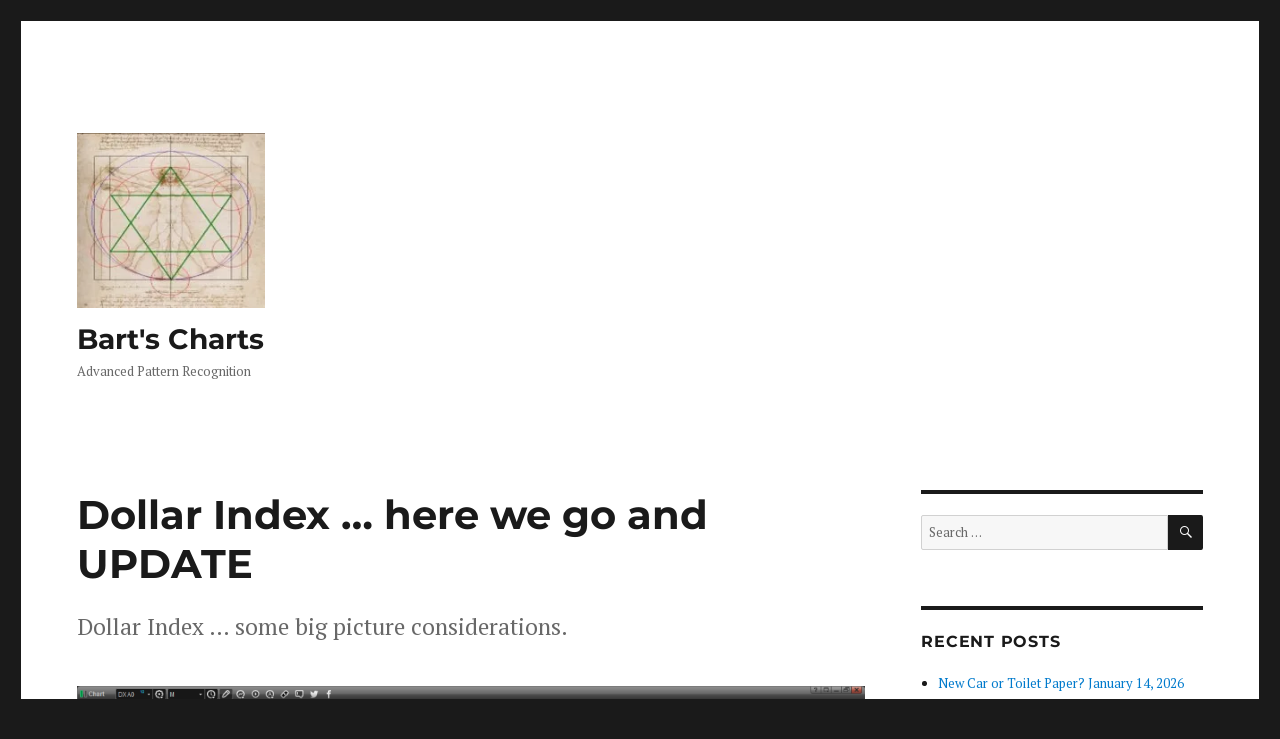

--- FILE ---
content_type: text/html; charset=UTF-8
request_url: https://bartscharts.com/2020/07/21/dollar-index-here-we-go/
body_size: 23707
content:
<!DOCTYPE html>
<html lang="en-US" class="no-js">
<head>
	<meta charset="UTF-8">
	<meta name="viewport" content="width=device-width, initial-scale=1">
	<link rel="profile" href="https://gmpg.org/xfn/11">
		<link rel="pingback" href="https://bartscharts.com/xmlrpc.php">
		<script>(function(html){html.className = html.className.replace(/\bno-js\b/,'js')})(document.documentElement);</script>
<title>Dollar Index &#8230; here we go and UPDATE &#8211; Bart&#039;s Charts</title>
<script type="text/javascript">
  WebFontConfig = {"google":{"families":["PT+Serif:r,i,b,bi:latin,latin-ext"]},"api_url":"https:\/\/fonts-api.wp.com\/css"};
  (function() {
    var wf = document.createElement('script');
    wf.src = 'https://bartscharts.com/wp-content/mu-plugins/wpcomsh/vendor/automattic/custom-fonts/js/webfont.js';
    wf.type = 'text/javascript';
    wf.async = 'true';
    var s = document.getElementsByTagName('script')[0];
    s.parentNode.insertBefore(wf, s);
	})();
</script><style id="jetpack-custom-fonts-css">.wf-active body, .wf-active button, .wf-active input, .wf-active select, .wf-active textarea{font-family:"PT Serif",serif}.wf-active ::-webkit-input-placeholder{font-family:"PT Serif",serif}.wf-active :-moz-placeholder{font-family:"PT Serif",serif}.wf-active ::-moz-placeholder{font-family:"PT Serif",serif}.wf-active :-ms-input-placeholder{font-family:"PT Serif",serif}.wf-active button, .wf-active button[disabled]:hover, .wf-active button[disabled]:focus, .wf-active input[type="button"], .wf-active input[type="button"][disabled]:hover, .wf-active input[type="button"][disabled]:focus, .wf-active input[type="reset"], .wf-active input[type="reset"][disabled]:hover, .wf-active input[type="reset"][disabled]:focus, .wf-active input[type="submit"], .wf-active input[type="submit"][disabled]:hover, .wf-active input[type="submit"][disabled]:focus, .wf-active .main-navigation, .wf-active .no-comments, .wf-active .tagcloud a, .wf-active .wp_widget_tag_cloud a, .wf-active .top_rated div > p, .wf-active .comments-area #respond .comment-form-fields p.comment-form-posting-as, .wf-active .comments-area #respond .comment-form-fields p.comment-form-log-out, .wf-active .comments-area #respond #comment-form-identity #comment-form-nascar p, .wf-active .comments-area #respond #comment-form-subscribe p, .wf-active .comments-area #respond p.form-submit input#comment-submit, .wf-active .comment-content p.comment-likes span.comment-like-feedback, .wf-active .jp-relatedposts-post-date, .wf-active .jp-relatedposts-post-context{font-family:"PT Serif",serif}.wf-active .post-password-form label, .wf-active .comment-form label, .wf-active .entry-content .contact-form label, .wf-active .post-navigation .meta-nav, .wf-active .image-navigation, .wf-active .comment-navigation, .wf-active .menu-toggle, .wf-active .widget_recent_entries .post-date, .wf-active .widget_rss .rss-date, .wf-active .widget_rss cite, .wf-active .sticky-post, .wf-active .entry-footer, .wf-active .comment-metadata, .wf-active .pingback .edit-link, .wf-active .comment-reply-link, .wf-active .page-links, .wf-active .page-links a, .wf-active .page-links > span, .wf-active .pd-rating, .wf-active .entry-content .portfolio-entry-meta, .wf-active .entry-content #jp-relatedposts h3.jp-relatedposts-headline, .wf-active .hentry div.sharedaddy h3.sd-title, .wf-active .hentry h3.sd-title{font-family:"PT Serif",serif}.wf-active .pagination{font-family:"PT Serif",serif}.wf-active body:not(.logged-in) .site .skip-link{font-family:"PT Serif",serif}.wf-active .site-description, .wf-active .author-bio, .wf-active .taxonomy-description, .wf-active .entry-caption, .wf-active .comment-notes, .wf-active .comment-awaiting-moderation, .wf-active .logged-in-as, .wf-active .form-allowed-tags, .wf-active .site-info, .wf-active .wp-caption .wp-caption-text, .wf-active .gallery-caption, .wf-active .entry-content .portfolio-entry-content p, .wf-active .entry-content .testimonial-entry-title, .wf-active .entry-content .testimonial-entry-content p, .wf-active .entry-content #jp-relatedposts .jp-relatedposts-items p, .wf-active .entry-content #jp-relatedposts .jp-relatedposts-items-visual h4.jp-relatedposts-post-title{font-family:"PT Serif",serif}</style>
<meta name='robots' content='max-image-preview:large' />
<link rel='dns-prefetch' href='//secure.gravatar.com' />
<link rel='dns-prefetch' href='//stats.wp.com' />
<link rel='dns-prefetch' href='//v0.wordpress.com' />
<link rel='dns-prefetch' href='//widgets.wp.com' />
<link rel='dns-prefetch' href='//s0.wp.com' />
<link rel='dns-prefetch' href='//0.gravatar.com' />
<link rel='dns-prefetch' href='//1.gravatar.com' />
<link rel='dns-prefetch' href='//2.gravatar.com' />
<link rel='dns-prefetch' href='//jetpack.wordpress.com' />
<link rel='dns-prefetch' href='//public-api.wordpress.com' />
<link rel='preconnect' href='//i0.wp.com' />
<link rel='preconnect' href='//c0.wp.com' />
<link rel="alternate" type="application/rss+xml" title="Bart&#039;s Charts &raquo; Feed" href="https://bartscharts.com/feed/" />
<link rel="alternate" type="application/rss+xml" title="Bart&#039;s Charts &raquo; Comments Feed" href="https://bartscharts.com/comments/feed/" />
<link rel="alternate" type="application/rss+xml" title="Bart&#039;s Charts &raquo; Dollar Index &#8230; here we go and UPDATE Comments Feed" href="https://bartscharts.com/2020/07/21/dollar-index-here-we-go/feed/" />
<link rel="alternate" title="oEmbed (JSON)" type="application/json+oembed" href="https://bartscharts.com/wp-json/oembed/1.0/embed?url=https%3A%2F%2Fbartscharts.com%2F2020%2F07%2F21%2Fdollar-index-here-we-go%2F" />
<link rel="alternate" title="oEmbed (XML)" type="text/xml+oembed" href="https://bartscharts.com/wp-json/oembed/1.0/embed?url=https%3A%2F%2Fbartscharts.com%2F2020%2F07%2F21%2Fdollar-index-here-we-go%2F&#038;format=xml" />
<style id='wp-img-auto-sizes-contain-inline-css'>
img:is([sizes=auto i],[sizes^="auto," i]){contain-intrinsic-size:3000px 1500px}
/*# sourceURL=wp-img-auto-sizes-contain-inline-css */
</style>
<link rel='stylesheet' id='twentysixteen-jetpack-css' href='https://bartscharts.com/wp-content/plugins/jetpack/modules/theme-tools/compat/twentysixteen.css?ver=15.5-a.3' media='all' />
<style id='wp-emoji-styles-inline-css'>

	img.wp-smiley, img.emoji {
		display: inline !important;
		border: none !important;
		box-shadow: none !important;
		height: 1em !important;
		width: 1em !important;
		margin: 0 0.07em !important;
		vertical-align: -0.1em !important;
		background: none !important;
		padding: 0 !important;
	}
/*# sourceURL=wp-emoji-styles-inline-css */
</style>
<style id='wp-block-library-inline-css'>
:root{--wp-block-synced-color:#7a00df;--wp-block-synced-color--rgb:122,0,223;--wp-bound-block-color:var(--wp-block-synced-color);--wp-editor-canvas-background:#ddd;--wp-admin-theme-color:#007cba;--wp-admin-theme-color--rgb:0,124,186;--wp-admin-theme-color-darker-10:#006ba1;--wp-admin-theme-color-darker-10--rgb:0,107,160.5;--wp-admin-theme-color-darker-20:#005a87;--wp-admin-theme-color-darker-20--rgb:0,90,135;--wp-admin-border-width-focus:2px}@media (min-resolution:192dpi){:root{--wp-admin-border-width-focus:1.5px}}.wp-element-button{cursor:pointer}:root .has-very-light-gray-background-color{background-color:#eee}:root .has-very-dark-gray-background-color{background-color:#313131}:root .has-very-light-gray-color{color:#eee}:root .has-very-dark-gray-color{color:#313131}:root .has-vivid-green-cyan-to-vivid-cyan-blue-gradient-background{background:linear-gradient(135deg,#00d084,#0693e3)}:root .has-purple-crush-gradient-background{background:linear-gradient(135deg,#34e2e4,#4721fb 50%,#ab1dfe)}:root .has-hazy-dawn-gradient-background{background:linear-gradient(135deg,#faaca8,#dad0ec)}:root .has-subdued-olive-gradient-background{background:linear-gradient(135deg,#fafae1,#67a671)}:root .has-atomic-cream-gradient-background{background:linear-gradient(135deg,#fdd79a,#004a59)}:root .has-nightshade-gradient-background{background:linear-gradient(135deg,#330968,#31cdcf)}:root .has-midnight-gradient-background{background:linear-gradient(135deg,#020381,#2874fc)}:root{--wp--preset--font-size--normal:16px;--wp--preset--font-size--huge:42px}.has-regular-font-size{font-size:1em}.has-larger-font-size{font-size:2.625em}.has-normal-font-size{font-size:var(--wp--preset--font-size--normal)}.has-huge-font-size{font-size:var(--wp--preset--font-size--huge)}.has-text-align-center{text-align:center}.has-text-align-left{text-align:left}.has-text-align-right{text-align:right}.has-fit-text{white-space:nowrap!important}#end-resizable-editor-section{display:none}.aligncenter{clear:both}.items-justified-left{justify-content:flex-start}.items-justified-center{justify-content:center}.items-justified-right{justify-content:flex-end}.items-justified-space-between{justify-content:space-between}.screen-reader-text{border:0;clip-path:inset(50%);height:1px;margin:-1px;overflow:hidden;padding:0;position:absolute;width:1px;word-wrap:normal!important}.screen-reader-text:focus{background-color:#ddd;clip-path:none;color:#444;display:block;font-size:1em;height:auto;left:5px;line-height:normal;padding:15px 23px 14px;text-decoration:none;top:5px;width:auto;z-index:100000}html :where(.has-border-color){border-style:solid}html :where([style*=border-top-color]){border-top-style:solid}html :where([style*=border-right-color]){border-right-style:solid}html :where([style*=border-bottom-color]){border-bottom-style:solid}html :where([style*=border-left-color]){border-left-style:solid}html :where([style*=border-width]){border-style:solid}html :where([style*=border-top-width]){border-top-style:solid}html :where([style*=border-right-width]){border-right-style:solid}html :where([style*=border-bottom-width]){border-bottom-style:solid}html :where([style*=border-left-width]){border-left-style:solid}html :where(img[class*=wp-image-]){height:auto;max-width:100%}:where(figure){margin:0 0 1em}html :where(.is-position-sticky){--wp-admin--admin-bar--position-offset:var(--wp-admin--admin-bar--height,0px)}@media screen and (max-width:600px){html :where(.is-position-sticky){--wp-admin--admin-bar--position-offset:0px}}
.has-text-align-justify{text-align:justify;}

/*# sourceURL=wp-block-library-inline-css */
</style><link rel='stylesheet' id='wp-block-heading-css' href='https://c0.wp.com/c/6.9/wp-includes/blocks/heading/style.min.css' media='all' />
<style id='wp-block-image-inline-css'>
.wp-block-image>a,.wp-block-image>figure>a{display:inline-block}.wp-block-image img{box-sizing:border-box;height:auto;max-width:100%;vertical-align:bottom}@media not (prefers-reduced-motion){.wp-block-image img.hide{visibility:hidden}.wp-block-image img.show{animation:show-content-image .4s}}.wp-block-image[style*=border-radius] img,.wp-block-image[style*=border-radius]>a{border-radius:inherit}.wp-block-image.has-custom-border img{box-sizing:border-box}.wp-block-image.aligncenter{text-align:center}.wp-block-image.alignfull>a,.wp-block-image.alignwide>a{width:100%}.wp-block-image.alignfull img,.wp-block-image.alignwide img{height:auto;width:100%}.wp-block-image .aligncenter,.wp-block-image .alignleft,.wp-block-image .alignright,.wp-block-image.aligncenter,.wp-block-image.alignleft,.wp-block-image.alignright{display:table}.wp-block-image .aligncenter>figcaption,.wp-block-image .alignleft>figcaption,.wp-block-image .alignright>figcaption,.wp-block-image.aligncenter>figcaption,.wp-block-image.alignleft>figcaption,.wp-block-image.alignright>figcaption{caption-side:bottom;display:table-caption}.wp-block-image .alignleft{float:left;margin:.5em 1em .5em 0}.wp-block-image .alignright{float:right;margin:.5em 0 .5em 1em}.wp-block-image .aligncenter{margin-left:auto;margin-right:auto}.wp-block-image :where(figcaption){margin-bottom:1em;margin-top:.5em}.wp-block-image.is-style-circle-mask img{border-radius:9999px}@supports ((-webkit-mask-image:none) or (mask-image:none)) or (-webkit-mask-image:none){.wp-block-image.is-style-circle-mask img{border-radius:0;-webkit-mask-image:url('data:image/svg+xml;utf8,<svg viewBox="0 0 100 100" xmlns="http://www.w3.org/2000/svg"><circle cx="50" cy="50" r="50"/></svg>');mask-image:url('data:image/svg+xml;utf8,<svg viewBox="0 0 100 100" xmlns="http://www.w3.org/2000/svg"><circle cx="50" cy="50" r="50"/></svg>');mask-mode:alpha;-webkit-mask-position:center;mask-position:center;-webkit-mask-repeat:no-repeat;mask-repeat:no-repeat;-webkit-mask-size:contain;mask-size:contain}}:root :where(.wp-block-image.is-style-rounded img,.wp-block-image .is-style-rounded img){border-radius:9999px}.wp-block-image figure{margin:0}.wp-lightbox-container{display:flex;flex-direction:column;position:relative}.wp-lightbox-container img{cursor:zoom-in}.wp-lightbox-container img:hover+button{opacity:1}.wp-lightbox-container button{align-items:center;backdrop-filter:blur(16px) saturate(180%);background-color:#5a5a5a40;border:none;border-radius:4px;cursor:zoom-in;display:flex;height:20px;justify-content:center;opacity:0;padding:0;position:absolute;right:16px;text-align:center;top:16px;width:20px;z-index:100}@media not (prefers-reduced-motion){.wp-lightbox-container button{transition:opacity .2s ease}}.wp-lightbox-container button:focus-visible{outline:3px auto #5a5a5a40;outline:3px auto -webkit-focus-ring-color;outline-offset:3px}.wp-lightbox-container button:hover{cursor:pointer;opacity:1}.wp-lightbox-container button:focus{opacity:1}.wp-lightbox-container button:focus,.wp-lightbox-container button:hover,.wp-lightbox-container button:not(:hover):not(:active):not(.has-background){background-color:#5a5a5a40;border:none}.wp-lightbox-overlay{box-sizing:border-box;cursor:zoom-out;height:100vh;left:0;overflow:hidden;position:fixed;top:0;visibility:hidden;width:100%;z-index:100000}.wp-lightbox-overlay .close-button{align-items:center;cursor:pointer;display:flex;justify-content:center;min-height:40px;min-width:40px;padding:0;position:absolute;right:calc(env(safe-area-inset-right) + 16px);top:calc(env(safe-area-inset-top) + 16px);z-index:5000000}.wp-lightbox-overlay .close-button:focus,.wp-lightbox-overlay .close-button:hover,.wp-lightbox-overlay .close-button:not(:hover):not(:active):not(.has-background){background:none;border:none}.wp-lightbox-overlay .lightbox-image-container{height:var(--wp--lightbox-container-height);left:50%;overflow:hidden;position:absolute;top:50%;transform:translate(-50%,-50%);transform-origin:top left;width:var(--wp--lightbox-container-width);z-index:9999999999}.wp-lightbox-overlay .wp-block-image{align-items:center;box-sizing:border-box;display:flex;height:100%;justify-content:center;margin:0;position:relative;transform-origin:0 0;width:100%;z-index:3000000}.wp-lightbox-overlay .wp-block-image img{height:var(--wp--lightbox-image-height);min-height:var(--wp--lightbox-image-height);min-width:var(--wp--lightbox-image-width);width:var(--wp--lightbox-image-width)}.wp-lightbox-overlay .wp-block-image figcaption{display:none}.wp-lightbox-overlay button{background:none;border:none}.wp-lightbox-overlay .scrim{background-color:#fff;height:100%;opacity:.9;position:absolute;width:100%;z-index:2000000}.wp-lightbox-overlay.active{visibility:visible}@media not (prefers-reduced-motion){.wp-lightbox-overlay.active{animation:turn-on-visibility .25s both}.wp-lightbox-overlay.active img{animation:turn-on-visibility .35s both}.wp-lightbox-overlay.show-closing-animation:not(.active){animation:turn-off-visibility .35s both}.wp-lightbox-overlay.show-closing-animation:not(.active) img{animation:turn-off-visibility .25s both}.wp-lightbox-overlay.zoom.active{animation:none;opacity:1;visibility:visible}.wp-lightbox-overlay.zoom.active .lightbox-image-container{animation:lightbox-zoom-in .4s}.wp-lightbox-overlay.zoom.active .lightbox-image-container img{animation:none}.wp-lightbox-overlay.zoom.active .scrim{animation:turn-on-visibility .4s forwards}.wp-lightbox-overlay.zoom.show-closing-animation:not(.active){animation:none}.wp-lightbox-overlay.zoom.show-closing-animation:not(.active) .lightbox-image-container{animation:lightbox-zoom-out .4s}.wp-lightbox-overlay.zoom.show-closing-animation:not(.active) .lightbox-image-container img{animation:none}.wp-lightbox-overlay.zoom.show-closing-animation:not(.active) .scrim{animation:turn-off-visibility .4s forwards}}@keyframes show-content-image{0%{visibility:hidden}99%{visibility:hidden}to{visibility:visible}}@keyframes turn-on-visibility{0%{opacity:0}to{opacity:1}}@keyframes turn-off-visibility{0%{opacity:1;visibility:visible}99%{opacity:0;visibility:visible}to{opacity:0;visibility:hidden}}@keyframes lightbox-zoom-in{0%{transform:translate(calc((-100vw + var(--wp--lightbox-scrollbar-width))/2 + var(--wp--lightbox-initial-left-position)),calc(-50vh + var(--wp--lightbox-initial-top-position))) scale(var(--wp--lightbox-scale))}to{transform:translate(-50%,-50%) scale(1)}}@keyframes lightbox-zoom-out{0%{transform:translate(-50%,-50%) scale(1);visibility:visible}99%{visibility:visible}to{transform:translate(calc((-100vw + var(--wp--lightbox-scrollbar-width))/2 + var(--wp--lightbox-initial-left-position)),calc(-50vh + var(--wp--lightbox-initial-top-position))) scale(var(--wp--lightbox-scale));visibility:hidden}}
/*# sourceURL=https://c0.wp.com/c/6.9/wp-includes/blocks/image/style.min.css */
</style>
<style id='wp-block-image-theme-inline-css'>
:root :where(.wp-block-image figcaption){color:#555;font-size:13px;text-align:center}.is-dark-theme :root :where(.wp-block-image figcaption){color:#ffffffa6}.wp-block-image{margin:0 0 1em}
/*# sourceURL=https://c0.wp.com/c/6.9/wp-includes/blocks/image/theme.min.css */
</style>
<link rel='stylesheet' id='wp-block-group-css' href='https://c0.wp.com/c/6.9/wp-includes/blocks/group/style.min.css' media='all' />
<link rel='stylesheet' id='wp-block-group-theme-css' href='https://c0.wp.com/c/6.9/wp-includes/blocks/group/theme.min.css' media='all' />
<style id='wp-block-paragraph-inline-css'>
.is-small-text{font-size:.875em}.is-regular-text{font-size:1em}.is-large-text{font-size:2.25em}.is-larger-text{font-size:3em}.has-drop-cap:not(:focus):first-letter{float:left;font-size:8.4em;font-style:normal;font-weight:100;line-height:.68;margin:.05em .1em 0 0;text-transform:uppercase}body.rtl .has-drop-cap:not(:focus):first-letter{float:none;margin-left:.1em}p.has-drop-cap.has-background{overflow:hidden}:root :where(p.has-background){padding:1.25em 2.375em}:where(p.has-text-color:not(.has-link-color)) a{color:inherit}p.has-text-align-left[style*="writing-mode:vertical-lr"],p.has-text-align-right[style*="writing-mode:vertical-rl"]{rotate:180deg}
/*# sourceURL=https://c0.wp.com/c/6.9/wp-includes/blocks/paragraph/style.min.css */
</style>
<style id='global-styles-inline-css'>
:root{--wp--preset--aspect-ratio--square: 1;--wp--preset--aspect-ratio--4-3: 4/3;--wp--preset--aspect-ratio--3-4: 3/4;--wp--preset--aspect-ratio--3-2: 3/2;--wp--preset--aspect-ratio--2-3: 2/3;--wp--preset--aspect-ratio--16-9: 16/9;--wp--preset--aspect-ratio--9-16: 9/16;--wp--preset--color--black: #000000;--wp--preset--color--cyan-bluish-gray: #abb8c3;--wp--preset--color--white: #fff;--wp--preset--color--pale-pink: #f78da7;--wp--preset--color--vivid-red: #cf2e2e;--wp--preset--color--luminous-vivid-orange: #ff6900;--wp--preset--color--luminous-vivid-amber: #fcb900;--wp--preset--color--light-green-cyan: #7bdcb5;--wp--preset--color--vivid-green-cyan: #00d084;--wp--preset--color--pale-cyan-blue: #8ed1fc;--wp--preset--color--vivid-cyan-blue: #0693e3;--wp--preset--color--vivid-purple: #9b51e0;--wp--preset--color--dark-gray: #1a1a1a;--wp--preset--color--medium-gray: #686868;--wp--preset--color--light-gray: #e5e5e5;--wp--preset--color--blue-gray: #4d545c;--wp--preset--color--bright-blue: #007acc;--wp--preset--color--light-blue: #9adffd;--wp--preset--color--dark-brown: #402b30;--wp--preset--color--medium-brown: #774e24;--wp--preset--color--dark-red: #640c1f;--wp--preset--color--bright-red: #ff675f;--wp--preset--color--yellow: #ffef8e;--wp--preset--gradient--vivid-cyan-blue-to-vivid-purple: linear-gradient(135deg,rgb(6,147,227) 0%,rgb(155,81,224) 100%);--wp--preset--gradient--light-green-cyan-to-vivid-green-cyan: linear-gradient(135deg,rgb(122,220,180) 0%,rgb(0,208,130) 100%);--wp--preset--gradient--luminous-vivid-amber-to-luminous-vivid-orange: linear-gradient(135deg,rgb(252,185,0) 0%,rgb(255,105,0) 100%);--wp--preset--gradient--luminous-vivid-orange-to-vivid-red: linear-gradient(135deg,rgb(255,105,0) 0%,rgb(207,46,46) 100%);--wp--preset--gradient--very-light-gray-to-cyan-bluish-gray: linear-gradient(135deg,rgb(238,238,238) 0%,rgb(169,184,195) 100%);--wp--preset--gradient--cool-to-warm-spectrum: linear-gradient(135deg,rgb(74,234,220) 0%,rgb(151,120,209) 20%,rgb(207,42,186) 40%,rgb(238,44,130) 60%,rgb(251,105,98) 80%,rgb(254,248,76) 100%);--wp--preset--gradient--blush-light-purple: linear-gradient(135deg,rgb(255,206,236) 0%,rgb(152,150,240) 100%);--wp--preset--gradient--blush-bordeaux: linear-gradient(135deg,rgb(254,205,165) 0%,rgb(254,45,45) 50%,rgb(107,0,62) 100%);--wp--preset--gradient--luminous-dusk: linear-gradient(135deg,rgb(255,203,112) 0%,rgb(199,81,192) 50%,rgb(65,88,208) 100%);--wp--preset--gradient--pale-ocean: linear-gradient(135deg,rgb(255,245,203) 0%,rgb(182,227,212) 50%,rgb(51,167,181) 100%);--wp--preset--gradient--electric-grass: linear-gradient(135deg,rgb(202,248,128) 0%,rgb(113,206,126) 100%);--wp--preset--gradient--midnight: linear-gradient(135deg,rgb(2,3,129) 0%,rgb(40,116,252) 100%);--wp--preset--font-size--small: 13px;--wp--preset--font-size--medium: 20px;--wp--preset--font-size--large: 36px;--wp--preset--font-size--x-large: 42px;--wp--preset--font-family--albert-sans: 'Albert Sans', sans-serif;--wp--preset--font-family--alegreya: Alegreya, serif;--wp--preset--font-family--arvo: Arvo, serif;--wp--preset--font-family--bodoni-moda: 'Bodoni Moda', serif;--wp--preset--font-family--bricolage-grotesque: 'Bricolage Grotesque', sans-serif;--wp--preset--font-family--cabin: Cabin, sans-serif;--wp--preset--font-family--chivo: Chivo, sans-serif;--wp--preset--font-family--commissioner: Commissioner, sans-serif;--wp--preset--font-family--cormorant: Cormorant, serif;--wp--preset--font-family--courier-prime: 'Courier Prime', monospace;--wp--preset--font-family--crimson-pro: 'Crimson Pro', serif;--wp--preset--font-family--dm-mono: 'DM Mono', monospace;--wp--preset--font-family--dm-sans: 'DM Sans', sans-serif;--wp--preset--font-family--dm-serif-display: 'DM Serif Display', serif;--wp--preset--font-family--domine: Domine, serif;--wp--preset--font-family--eb-garamond: 'EB Garamond', serif;--wp--preset--font-family--epilogue: Epilogue, sans-serif;--wp--preset--font-family--fahkwang: Fahkwang, sans-serif;--wp--preset--font-family--figtree: Figtree, sans-serif;--wp--preset--font-family--fira-sans: 'Fira Sans', sans-serif;--wp--preset--font-family--fjalla-one: 'Fjalla One', sans-serif;--wp--preset--font-family--fraunces: Fraunces, serif;--wp--preset--font-family--gabarito: Gabarito, system-ui;--wp--preset--font-family--ibm-plex-mono: 'IBM Plex Mono', monospace;--wp--preset--font-family--ibm-plex-sans: 'IBM Plex Sans', sans-serif;--wp--preset--font-family--ibarra-real-nova: 'Ibarra Real Nova', serif;--wp--preset--font-family--instrument-serif: 'Instrument Serif', serif;--wp--preset--font-family--inter: Inter, sans-serif;--wp--preset--font-family--josefin-sans: 'Josefin Sans', sans-serif;--wp--preset--font-family--jost: Jost, sans-serif;--wp--preset--font-family--libre-baskerville: 'Libre Baskerville', serif;--wp--preset--font-family--libre-franklin: 'Libre Franklin', sans-serif;--wp--preset--font-family--literata: Literata, serif;--wp--preset--font-family--lora: Lora, serif;--wp--preset--font-family--merriweather: Merriweather, serif;--wp--preset--font-family--montserrat: Montserrat, sans-serif;--wp--preset--font-family--newsreader: Newsreader, serif;--wp--preset--font-family--noto-sans-mono: 'Noto Sans Mono', sans-serif;--wp--preset--font-family--nunito: Nunito, sans-serif;--wp--preset--font-family--open-sans: 'Open Sans', sans-serif;--wp--preset--font-family--overpass: Overpass, sans-serif;--wp--preset--font-family--pt-serif: 'PT Serif', serif;--wp--preset--font-family--petrona: Petrona, serif;--wp--preset--font-family--piazzolla: Piazzolla, serif;--wp--preset--font-family--playfair-display: 'Playfair Display', serif;--wp--preset--font-family--plus-jakarta-sans: 'Plus Jakarta Sans', sans-serif;--wp--preset--font-family--poppins: Poppins, sans-serif;--wp--preset--font-family--raleway: Raleway, sans-serif;--wp--preset--font-family--roboto: Roboto, sans-serif;--wp--preset--font-family--roboto-slab: 'Roboto Slab', serif;--wp--preset--font-family--rubik: Rubik, sans-serif;--wp--preset--font-family--rufina: Rufina, serif;--wp--preset--font-family--sora: Sora, sans-serif;--wp--preset--font-family--source-sans-3: 'Source Sans 3', sans-serif;--wp--preset--font-family--source-serif-4: 'Source Serif 4', serif;--wp--preset--font-family--space-mono: 'Space Mono', monospace;--wp--preset--font-family--syne: Syne, sans-serif;--wp--preset--font-family--texturina: Texturina, serif;--wp--preset--font-family--urbanist: Urbanist, sans-serif;--wp--preset--font-family--work-sans: 'Work Sans', sans-serif;--wp--preset--spacing--20: 0.44rem;--wp--preset--spacing--30: 0.67rem;--wp--preset--spacing--40: 1rem;--wp--preset--spacing--50: 1.5rem;--wp--preset--spacing--60: 2.25rem;--wp--preset--spacing--70: 3.38rem;--wp--preset--spacing--80: 5.06rem;--wp--preset--shadow--natural: 6px 6px 9px rgba(0, 0, 0, 0.2);--wp--preset--shadow--deep: 12px 12px 50px rgba(0, 0, 0, 0.4);--wp--preset--shadow--sharp: 6px 6px 0px rgba(0, 0, 0, 0.2);--wp--preset--shadow--outlined: 6px 6px 0px -3px rgb(255, 255, 255), 6px 6px rgb(0, 0, 0);--wp--preset--shadow--crisp: 6px 6px 0px rgb(0, 0, 0);}:where(.is-layout-flex){gap: 0.5em;}:where(.is-layout-grid){gap: 0.5em;}body .is-layout-flex{display: flex;}.is-layout-flex{flex-wrap: wrap;align-items: center;}.is-layout-flex > :is(*, div){margin: 0;}body .is-layout-grid{display: grid;}.is-layout-grid > :is(*, div){margin: 0;}:where(.wp-block-columns.is-layout-flex){gap: 2em;}:where(.wp-block-columns.is-layout-grid){gap: 2em;}:where(.wp-block-post-template.is-layout-flex){gap: 1.25em;}:where(.wp-block-post-template.is-layout-grid){gap: 1.25em;}.has-black-color{color: var(--wp--preset--color--black) !important;}.has-cyan-bluish-gray-color{color: var(--wp--preset--color--cyan-bluish-gray) !important;}.has-white-color{color: var(--wp--preset--color--white) !important;}.has-pale-pink-color{color: var(--wp--preset--color--pale-pink) !important;}.has-vivid-red-color{color: var(--wp--preset--color--vivid-red) !important;}.has-luminous-vivid-orange-color{color: var(--wp--preset--color--luminous-vivid-orange) !important;}.has-luminous-vivid-amber-color{color: var(--wp--preset--color--luminous-vivid-amber) !important;}.has-light-green-cyan-color{color: var(--wp--preset--color--light-green-cyan) !important;}.has-vivid-green-cyan-color{color: var(--wp--preset--color--vivid-green-cyan) !important;}.has-pale-cyan-blue-color{color: var(--wp--preset--color--pale-cyan-blue) !important;}.has-vivid-cyan-blue-color{color: var(--wp--preset--color--vivid-cyan-blue) !important;}.has-vivid-purple-color{color: var(--wp--preset--color--vivid-purple) !important;}.has-black-background-color{background-color: var(--wp--preset--color--black) !important;}.has-cyan-bluish-gray-background-color{background-color: var(--wp--preset--color--cyan-bluish-gray) !important;}.has-white-background-color{background-color: var(--wp--preset--color--white) !important;}.has-pale-pink-background-color{background-color: var(--wp--preset--color--pale-pink) !important;}.has-vivid-red-background-color{background-color: var(--wp--preset--color--vivid-red) !important;}.has-luminous-vivid-orange-background-color{background-color: var(--wp--preset--color--luminous-vivid-orange) !important;}.has-luminous-vivid-amber-background-color{background-color: var(--wp--preset--color--luminous-vivid-amber) !important;}.has-light-green-cyan-background-color{background-color: var(--wp--preset--color--light-green-cyan) !important;}.has-vivid-green-cyan-background-color{background-color: var(--wp--preset--color--vivid-green-cyan) !important;}.has-pale-cyan-blue-background-color{background-color: var(--wp--preset--color--pale-cyan-blue) !important;}.has-vivid-cyan-blue-background-color{background-color: var(--wp--preset--color--vivid-cyan-blue) !important;}.has-vivid-purple-background-color{background-color: var(--wp--preset--color--vivid-purple) !important;}.has-black-border-color{border-color: var(--wp--preset--color--black) !important;}.has-cyan-bluish-gray-border-color{border-color: var(--wp--preset--color--cyan-bluish-gray) !important;}.has-white-border-color{border-color: var(--wp--preset--color--white) !important;}.has-pale-pink-border-color{border-color: var(--wp--preset--color--pale-pink) !important;}.has-vivid-red-border-color{border-color: var(--wp--preset--color--vivid-red) !important;}.has-luminous-vivid-orange-border-color{border-color: var(--wp--preset--color--luminous-vivid-orange) !important;}.has-luminous-vivid-amber-border-color{border-color: var(--wp--preset--color--luminous-vivid-amber) !important;}.has-light-green-cyan-border-color{border-color: var(--wp--preset--color--light-green-cyan) !important;}.has-vivid-green-cyan-border-color{border-color: var(--wp--preset--color--vivid-green-cyan) !important;}.has-pale-cyan-blue-border-color{border-color: var(--wp--preset--color--pale-cyan-blue) !important;}.has-vivid-cyan-blue-border-color{border-color: var(--wp--preset--color--vivid-cyan-blue) !important;}.has-vivid-purple-border-color{border-color: var(--wp--preset--color--vivid-purple) !important;}.has-vivid-cyan-blue-to-vivid-purple-gradient-background{background: var(--wp--preset--gradient--vivid-cyan-blue-to-vivid-purple) !important;}.has-light-green-cyan-to-vivid-green-cyan-gradient-background{background: var(--wp--preset--gradient--light-green-cyan-to-vivid-green-cyan) !important;}.has-luminous-vivid-amber-to-luminous-vivid-orange-gradient-background{background: var(--wp--preset--gradient--luminous-vivid-amber-to-luminous-vivid-orange) !important;}.has-luminous-vivid-orange-to-vivid-red-gradient-background{background: var(--wp--preset--gradient--luminous-vivid-orange-to-vivid-red) !important;}.has-very-light-gray-to-cyan-bluish-gray-gradient-background{background: var(--wp--preset--gradient--very-light-gray-to-cyan-bluish-gray) !important;}.has-cool-to-warm-spectrum-gradient-background{background: var(--wp--preset--gradient--cool-to-warm-spectrum) !important;}.has-blush-light-purple-gradient-background{background: var(--wp--preset--gradient--blush-light-purple) !important;}.has-blush-bordeaux-gradient-background{background: var(--wp--preset--gradient--blush-bordeaux) !important;}.has-luminous-dusk-gradient-background{background: var(--wp--preset--gradient--luminous-dusk) !important;}.has-pale-ocean-gradient-background{background: var(--wp--preset--gradient--pale-ocean) !important;}.has-electric-grass-gradient-background{background: var(--wp--preset--gradient--electric-grass) !important;}.has-midnight-gradient-background{background: var(--wp--preset--gradient--midnight) !important;}.has-small-font-size{font-size: var(--wp--preset--font-size--small) !important;}.has-medium-font-size{font-size: var(--wp--preset--font-size--medium) !important;}.has-large-font-size{font-size: var(--wp--preset--font-size--large) !important;}.has-x-large-font-size{font-size: var(--wp--preset--font-size--x-large) !important;}.has-albert-sans-font-family{font-family: var(--wp--preset--font-family--albert-sans) !important;}.has-alegreya-font-family{font-family: var(--wp--preset--font-family--alegreya) !important;}.has-arvo-font-family{font-family: var(--wp--preset--font-family--arvo) !important;}.has-bodoni-moda-font-family{font-family: var(--wp--preset--font-family--bodoni-moda) !important;}.has-bricolage-grotesque-font-family{font-family: var(--wp--preset--font-family--bricolage-grotesque) !important;}.has-cabin-font-family{font-family: var(--wp--preset--font-family--cabin) !important;}.has-chivo-font-family{font-family: var(--wp--preset--font-family--chivo) !important;}.has-commissioner-font-family{font-family: var(--wp--preset--font-family--commissioner) !important;}.has-cormorant-font-family{font-family: var(--wp--preset--font-family--cormorant) !important;}.has-courier-prime-font-family{font-family: var(--wp--preset--font-family--courier-prime) !important;}.has-crimson-pro-font-family{font-family: var(--wp--preset--font-family--crimson-pro) !important;}.has-dm-mono-font-family{font-family: var(--wp--preset--font-family--dm-mono) !important;}.has-dm-sans-font-family{font-family: var(--wp--preset--font-family--dm-sans) !important;}.has-dm-serif-display-font-family{font-family: var(--wp--preset--font-family--dm-serif-display) !important;}.has-domine-font-family{font-family: var(--wp--preset--font-family--domine) !important;}.has-eb-garamond-font-family{font-family: var(--wp--preset--font-family--eb-garamond) !important;}.has-epilogue-font-family{font-family: var(--wp--preset--font-family--epilogue) !important;}.has-fahkwang-font-family{font-family: var(--wp--preset--font-family--fahkwang) !important;}.has-figtree-font-family{font-family: var(--wp--preset--font-family--figtree) !important;}.has-fira-sans-font-family{font-family: var(--wp--preset--font-family--fira-sans) !important;}.has-fjalla-one-font-family{font-family: var(--wp--preset--font-family--fjalla-one) !important;}.has-fraunces-font-family{font-family: var(--wp--preset--font-family--fraunces) !important;}.has-gabarito-font-family{font-family: var(--wp--preset--font-family--gabarito) !important;}.has-ibm-plex-mono-font-family{font-family: var(--wp--preset--font-family--ibm-plex-mono) !important;}.has-ibm-plex-sans-font-family{font-family: var(--wp--preset--font-family--ibm-plex-sans) !important;}.has-ibarra-real-nova-font-family{font-family: var(--wp--preset--font-family--ibarra-real-nova) !important;}.has-instrument-serif-font-family{font-family: var(--wp--preset--font-family--instrument-serif) !important;}.has-inter-font-family{font-family: var(--wp--preset--font-family--inter) !important;}.has-josefin-sans-font-family{font-family: var(--wp--preset--font-family--josefin-sans) !important;}.has-jost-font-family{font-family: var(--wp--preset--font-family--jost) !important;}.has-libre-baskerville-font-family{font-family: var(--wp--preset--font-family--libre-baskerville) !important;}.has-libre-franklin-font-family{font-family: var(--wp--preset--font-family--libre-franklin) !important;}.has-literata-font-family{font-family: var(--wp--preset--font-family--literata) !important;}.has-lora-font-family{font-family: var(--wp--preset--font-family--lora) !important;}.has-merriweather-font-family{font-family: var(--wp--preset--font-family--merriweather) !important;}.has-montserrat-font-family{font-family: var(--wp--preset--font-family--montserrat) !important;}.has-newsreader-font-family{font-family: var(--wp--preset--font-family--newsreader) !important;}.has-noto-sans-mono-font-family{font-family: var(--wp--preset--font-family--noto-sans-mono) !important;}.has-nunito-font-family{font-family: var(--wp--preset--font-family--nunito) !important;}.has-open-sans-font-family{font-family: var(--wp--preset--font-family--open-sans) !important;}.has-overpass-font-family{font-family: var(--wp--preset--font-family--overpass) !important;}.has-pt-serif-font-family{font-family: var(--wp--preset--font-family--pt-serif) !important;}.has-petrona-font-family{font-family: var(--wp--preset--font-family--petrona) !important;}.has-piazzolla-font-family{font-family: var(--wp--preset--font-family--piazzolla) !important;}.has-playfair-display-font-family{font-family: var(--wp--preset--font-family--playfair-display) !important;}.has-plus-jakarta-sans-font-family{font-family: var(--wp--preset--font-family--plus-jakarta-sans) !important;}.has-poppins-font-family{font-family: var(--wp--preset--font-family--poppins) !important;}.has-raleway-font-family{font-family: var(--wp--preset--font-family--raleway) !important;}.has-roboto-font-family{font-family: var(--wp--preset--font-family--roboto) !important;}.has-roboto-slab-font-family{font-family: var(--wp--preset--font-family--roboto-slab) !important;}.has-rubik-font-family{font-family: var(--wp--preset--font-family--rubik) !important;}.has-rufina-font-family{font-family: var(--wp--preset--font-family--rufina) !important;}.has-sora-font-family{font-family: var(--wp--preset--font-family--sora) !important;}.has-source-sans-3-font-family{font-family: var(--wp--preset--font-family--source-sans-3) !important;}.has-source-serif-4-font-family{font-family: var(--wp--preset--font-family--source-serif-4) !important;}.has-space-mono-font-family{font-family: var(--wp--preset--font-family--space-mono) !important;}.has-syne-font-family{font-family: var(--wp--preset--font-family--syne) !important;}.has-texturina-font-family{font-family: var(--wp--preset--font-family--texturina) !important;}.has-urbanist-font-family{font-family: var(--wp--preset--font-family--urbanist) !important;}.has-work-sans-font-family{font-family: var(--wp--preset--font-family--work-sans) !important;}
/*# sourceURL=global-styles-inline-css */
</style>

<style id='classic-theme-styles-inline-css'>
/*! This file is auto-generated */
.wp-block-button__link{color:#fff;background-color:#32373c;border-radius:9999px;box-shadow:none;text-decoration:none;padding:calc(.667em + 2px) calc(1.333em + 2px);font-size:1.125em}.wp-block-file__button{background:#32373c;color:#fff;text-decoration:none}
/*# sourceURL=/wp-includes/css/classic-themes.min.css */
</style>
<link rel='stylesheet' id='twentysixteen-fonts-css' href='https://bartscharts.com/wp-content/themes/twentysixteen/fonts/merriweather-plus-montserrat-plus-inconsolata.css?ver=20230328' media='all' />
<link rel='stylesheet' id='genericons-css' href='https://bartscharts.com/wp-content/plugins/jetpack/_inc/genericons/genericons/genericons.css?ver=3.1' media='all' />
<link rel='stylesheet' id='twentysixteen-style-css' href='https://bartscharts.com/wp-content/themes/twentysixteen/style.css?ver=20230328' media='all' />
<link rel='stylesheet' id='twentysixteen-block-style-css' href='https://bartscharts.com/wp-content/themes/twentysixteen/css/blocks.css?ver=20230206' media='all' />
<link rel='stylesheet' id='jetpack_likes-css' href='https://bartscharts.com/wp-content/plugins/jetpack/modules/likes/style.css?ver=15.5-a.3' media='all' />
<link rel='stylesheet' id='subscription-modal-css-css' href='https://bartscharts.com/wp-content/plugins/jetpack/modules/comments/subscription-modal-on-comment/subscription-modal.css?ver=15.5-a.3' media='all' />
<link rel='stylesheet' id='twentysixteen-wpcom-style-css' href='https://bartscharts.com/wp-content/themes/twentysixteen/css/style-wpcom.css?ver=20151124' media='all' />
<link rel='stylesheet' id='jetpack-subscriptions-css' href='https://bartscharts.com/wp-content/plugins/jetpack/_inc/build/subscriptions/subscriptions.min.css?ver=15.5-a.3' media='all' />
<style id='jetpack-global-styles-frontend-style-inline-css'>
:root { --font-headings: unset; --font-base: unset; --font-headings-default: -apple-system,BlinkMacSystemFont,"Segoe UI",Roboto,Oxygen-Sans,Ubuntu,Cantarell,"Helvetica Neue",sans-serif; --font-base-default: -apple-system,BlinkMacSystemFont,"Segoe UI",Roboto,Oxygen-Sans,Ubuntu,Cantarell,"Helvetica Neue",sans-serif;}
/*# sourceURL=jetpack-global-styles-frontend-style-inline-css */
</style>
<link rel='stylesheet' id='sharedaddy-css' href='https://bartscharts.com/wp-content/plugins/jetpack/modules/sharedaddy/sharing.css?ver=15.5-a.3' media='all' />
<link rel='stylesheet' id='social-logos-css' href='https://bartscharts.com/wp-content/plugins/jetpack/_inc/social-logos/social-logos.min.css?ver=15.5-a.3' media='all' />
<script id="jetpack-mu-wpcom-settings-js-before">
var JETPACK_MU_WPCOM_SETTINGS = {"assetsUrl":"https://bartscharts.com/wp-content/mu-plugins/wpcomsh/jetpack_vendor/automattic/jetpack-mu-wpcom/src/build/"};
//# sourceURL=jetpack-mu-wpcom-settings-js-before
</script>
<link rel="https://api.w.org/" href="https://bartscharts.com/wp-json/" /><link rel="alternate" title="JSON" type="application/json" href="https://bartscharts.com/wp-json/wp/v2/posts/10856" /><link rel="EditURI" type="application/rsd+xml" title="RSD" href="https://bartscharts.com/xmlrpc.php?rsd" />

<link rel="canonical" href="https://bartscharts.com/2020/07/21/dollar-index-here-we-go/" />
<link rel='shortlink' href='https://wp.me/p30yeY-2P6' />
	<style>img#wpstats{display:none}</style>
				<style type="text/css">
			.recentcomments a {
				display: inline !important;
				padding: 0 !important;
				margin: 0 !important;
			}

			table.recentcommentsavatartop img.avatar, table.recentcommentsavatarend img.avatar {
				border: 0;
				margin: 0;
			}

			table.recentcommentsavatartop a, table.recentcommentsavatarend a {
				border: 0 !important;
				background-color: transparent !important;
			}

			td.recentcommentsavatarend, td.recentcommentsavatartop {
				padding: 0 0 1px 0;
				margin: 0;
			}

			td.recentcommentstextend {
				border: none !important;
				padding: 0 0 2px 10px;
			}

			.rtl td.recentcommentstextend {
				padding: 0 10px 2px 0;
			}

			td.recentcommentstexttop {
				border: none;
				padding: 0 0 0 10px;
			}

			.rtl td.recentcommentstexttop {
				padding: 0 10px 0 0;
			}
		</style>
		<link rel="amphtml" href="https://bartscharts.com/2020/07/21/dollar-index-here-we-go/amp/">
<!-- Jetpack Open Graph Tags -->
<meta property="og:type" content="article" />
<meta property="og:title" content="Dollar Index &#8230; here we go and UPDATE" />
<meta property="og:url" content="https://bartscharts.com/2020/07/21/dollar-index-here-we-go/" />
<meta property="og:description" content="Dollar Index &#8230; some big picture considerations." />
<meta property="article:published_time" content="2020-07-22T03:17:03+00:00" />
<meta property="article:modified_time" content="2020-12-04T04:34:35+00:00" />
<meta property="og:site_name" content="Bart&#039;s Charts" />
<meta property="og:image" content="https://i0.wp.com/bartscharts.com/wp-content/uploads/2020/07/dollar-index.png?fit=1200%2C820&#038;ssl=1" />
<meta property="og:image:width" content="1200" />
<meta property="og:image:height" content="820" />
<meta property="og:image:alt" content="" />
<meta property="og:locale" content="en_US" />
<meta name="twitter:text:title" content="Dollar Index &#8230; here we go and UPDATE" />
<meta name="twitter:image" content="https://i0.wp.com/bartscharts.com/wp-content/uploads/2020/07/dollar-index.png?fit=1200%2C820&#038;ssl=1&#038;w=640" />
<meta name="twitter:card" content="summary_large_image" />

<!-- End Jetpack Open Graph Tags -->
<link rel="icon" href="https://i0.wp.com/bartscharts.com/wp-content/uploads/2020/09/Picture2.jpg?fit=32%2C30&#038;ssl=1" sizes="32x32" />
<link rel="icon" href="https://i0.wp.com/bartscharts.com/wp-content/uploads/2020/09/Picture2.jpg?fit=192%2C179&#038;ssl=1" sizes="192x192" />
<link rel="apple-touch-icon" href="https://i0.wp.com/bartscharts.com/wp-content/uploads/2020/09/Picture2.jpg?fit=180%2C168&#038;ssl=1" />
<meta name="msapplication-TileImage" content="https://i0.wp.com/bartscharts.com/wp-content/uploads/2020/09/Picture2.jpg?fit=210%2C196&#038;ssl=1" />
<link rel='stylesheet' id='jetpack-swiper-library-css' href='https://bartscharts.com/wp-content/plugins/jetpack/_inc/blocks/swiper.css?ver=15.5-a.3' media='all' />
<link rel='stylesheet' id='jetpack-carousel-css' href='https://bartscharts.com/wp-content/plugins/jetpack/modules/carousel/jetpack-carousel.css?ver=15.5-a.3' media='all' />
<link rel='stylesheet' id='jetpack-block-subscriptions-css' href='https://bartscharts.com/wp-content/plugins/jetpack/_inc/blocks/subscriptions/view.css?minify=false&#038;ver=15.5-a.3' media='all' />
</head>

<body class="wp-singular post-template-default single single-post postid-10856 single-format-standard wp-custom-logo wp-embed-responsive wp-theme-twentysixteen has-site-logo">
<div id="page" class="site">
	<div class="site-inner">
		<a class="skip-link screen-reader-text" href="#content">
			Skip to content		</a>

		<header id="masthead" class="site-header">
			<div class="site-header-main">
				<div class="site-branding">
					<a href="https://bartscharts.com/" class="site-logo-link" rel="home" itemprop="url"><img width="210" height="196" src="https://i0.wp.com/bartscharts.com/wp-content/uploads/2020/09/Picture2.jpg?fit=210%2C196&amp;ssl=1" class="site-logo attachment-twentysixteen-logo" alt="" data-size="twentysixteen-logo" itemprop="logo" decoding="async" data-attachment-id="11800" data-permalink="https://bartscharts.com/picture2-2/" data-orig-file="https://i0.wp.com/bartscharts.com/wp-content/uploads/2020/09/Picture2.jpg?fit=210%2C196&amp;ssl=1" data-orig-size="210,196" data-comments-opened="1" data-image-meta="{&quot;aperture&quot;:&quot;0&quot;,&quot;credit&quot;:&quot;&quot;,&quot;camera&quot;:&quot;&quot;,&quot;caption&quot;:&quot;&quot;,&quot;created_timestamp&quot;:&quot;0&quot;,&quot;copyright&quot;:&quot;&quot;,&quot;focal_length&quot;:&quot;0&quot;,&quot;iso&quot;:&quot;0&quot;,&quot;shutter_speed&quot;:&quot;0&quot;,&quot;title&quot;:&quot;&quot;,&quot;orientation&quot;:&quot;0&quot;}" data-image-title="Picture2" data-image-description="" data-image-caption="" data-medium-file="https://i0.wp.com/bartscharts.com/wp-content/uploads/2020/09/Picture2.jpg?fit=210%2C196&amp;ssl=1" data-large-file="https://i0.wp.com/bartscharts.com/wp-content/uploads/2020/09/Picture2.jpg?fit=210%2C196&amp;ssl=1" /></a>
											<p class="site-title"><a href="https://bartscharts.com/" rel="home">Bart&#039;s Charts</a></p>
												<p class="site-description">Advanced Pattern Recognition</p>
									</div><!-- .site-branding -->

							</div><!-- .site-header-main -->

					</header><!-- .site-header -->

		<div id="content" class="site-content">

<div id="primary" class="content-area">
	<main id="main" class="site-main">
		
<article id="post-10856" class="post-10856 post type-post status-publish format-standard has-post-thumbnail hentry category-uncategorized tag-dxy tag-charting tag-chartist tag-currencies tag-dollar-index tag-dx tag-dxy-2 tag-foreign-currencies tag-futures tag-sacred-geometry tag-technicals tag-usd">
	<header class="entry-header">
		<h1 class="entry-title">Dollar Index &#8230; here we go and UPDATE</h1>	</header><!-- .entry-header -->

				<div class="entry-summary">
				<p>Dollar Index &#8230; some big picture considerations.</p>
			</div><!-- .entry-summary -->
			
	
		<div class="post-thumbnail">
			<img width="1200" height="820" src="https://i0.wp.com/bartscharts.com/wp-content/uploads/2020/07/dollar-index.png?fit=1200%2C820&amp;ssl=1" class="attachment-post-thumbnail size-post-thumbnail wp-post-image" alt="" decoding="async" fetchpriority="high" srcset="https://i0.wp.com/bartscharts.com/wp-content/uploads/2020/07/dollar-index.png?w=1553&amp;ssl=1 1553w, https://i0.wp.com/bartscharts.com/wp-content/uploads/2020/07/dollar-index.png?resize=300%2C205&amp;ssl=1 300w, https://i0.wp.com/bartscharts.com/wp-content/uploads/2020/07/dollar-index.png?resize=1024%2C700&amp;ssl=1 1024w, https://i0.wp.com/bartscharts.com/wp-content/uploads/2020/07/dollar-index.png?resize=768%2C525&amp;ssl=1 768w, https://i0.wp.com/bartscharts.com/wp-content/uploads/2020/07/dollar-index.png?resize=1536%2C1049&amp;ssl=1 1536w, https://i0.wp.com/bartscharts.com/wp-content/uploads/2020/07/dollar-index.png?resize=1200%2C820&amp;ssl=1 1200w, https://i0.wp.com/bartscharts.com/wp-content/uploads/2020/07/dollar-index.png?resize=512%2C350&amp;ssl=1 512w" sizes="(max-width: 709px) 85vw, (max-width: 909px) 67vw, (max-width: 984px) 60vw, (max-width: 1362px) 62vw, 840px" data-attachment-id="10857" data-permalink="https://bartscharts.com/2020/07/21/dollar-index-here-we-go/dollar-index-2/" data-orig-file="https://i0.wp.com/bartscharts.com/wp-content/uploads/2020/07/dollar-index.png?fit=1553%2C1061&amp;ssl=1" data-orig-size="1553,1061" data-comments-opened="1" data-image-meta="{&quot;aperture&quot;:&quot;0&quot;,&quot;credit&quot;:&quot;&quot;,&quot;camera&quot;:&quot;&quot;,&quot;caption&quot;:&quot;&quot;,&quot;created_timestamp&quot;:&quot;0&quot;,&quot;copyright&quot;:&quot;&quot;,&quot;focal_length&quot;:&quot;0&quot;,&quot;iso&quot;:&quot;0&quot;,&quot;shutter_speed&quot;:&quot;0&quot;,&quot;title&quot;:&quot;&quot;,&quot;orientation&quot;:&quot;0&quot;}" data-image-title="dollar-index" data-image-description="" data-image-caption="" data-medium-file="https://i0.wp.com/bartscharts.com/wp-content/uploads/2020/07/dollar-index.png?fit=300%2C205&amp;ssl=1" data-large-file="https://i0.wp.com/bartscharts.com/wp-content/uploads/2020/07/dollar-index.png?fit=840%2C574&amp;ssl=1" />	</div><!-- .post-thumbnail -->

	
	<div class="entry-content">
		
<p>12/3 &#8211; please take the time to reread the below, as it is rather in depth, because it explains how important the coming levels are on the USD.  folks, they are HUGE!</p>



<p>in the chart below, you will see no labeling. if bullish we poke our head below former support and ROCKET SHIP higher from 87-88.  if bearish we find support but keep going down. how far down? well, of course, below the old all time low from 2008.</p>



<figure class="wp-block-image size-large"><a href="https://i0.wp.com/bartscharts.com/wp-content/uploads/2020/12/Page_20-12-03_20-25-33.png?ssl=1"><img data-recalc-dims="1" decoding="async" width="840" height="527" data-attachment-id="13257" data-permalink="https://bartscharts.com/2020/07/21/dollar-index-here-we-go/page_20-12-03_20-25-33/" data-orig-file="https://i0.wp.com/bartscharts.com/wp-content/uploads/2020/12/Page_20-12-03_20-25-33.png?fit=1584%2C994&amp;ssl=1" data-orig-size="1584,994" data-comments-opened="1" data-image-meta="{&quot;aperture&quot;:&quot;0&quot;,&quot;credit&quot;:&quot;&quot;,&quot;camera&quot;:&quot;&quot;,&quot;caption&quot;:&quot;&quot;,&quot;created_timestamp&quot;:&quot;0&quot;,&quot;copyright&quot;:&quot;&quot;,&quot;focal_length&quot;:&quot;0&quot;,&quot;iso&quot;:&quot;0&quot;,&quot;shutter_speed&quot;:&quot;0&quot;,&quot;title&quot;:&quot;&quot;,&quot;orientation&quot;:&quot;0&quot;}" data-image-title="Page_20-12-03_20-25-33" data-image-description="" data-image-caption="" data-medium-file="https://i0.wp.com/bartscharts.com/wp-content/uploads/2020/12/Page_20-12-03_20-25-33.png?fit=300%2C188&amp;ssl=1" data-large-file="https://i0.wp.com/bartscharts.com/wp-content/uploads/2020/12/Page_20-12-03_20-25-33.png?fit=840%2C527&amp;ssl=1" src="https://i0.wp.com/bartscharts.com/wp-content/uploads/2020/12/Page_20-12-03_20-25-33.png?resize=840%2C527&#038;ssl=1" alt="" class="wp-image-13257" srcset="https://i0.wp.com/bartscharts.com/wp-content/uploads/2020/12/Page_20-12-03_20-25-33.png?resize=1024%2C643&amp;ssl=1 1024w, https://i0.wp.com/bartscharts.com/wp-content/uploads/2020/12/Page_20-12-03_20-25-33.png?resize=300%2C188&amp;ssl=1 300w, https://i0.wp.com/bartscharts.com/wp-content/uploads/2020/12/Page_20-12-03_20-25-33.png?resize=768%2C482&amp;ssl=1 768w, https://i0.wp.com/bartscharts.com/wp-content/uploads/2020/12/Page_20-12-03_20-25-33.png?resize=1536%2C964&amp;ssl=1 1536w, https://i0.wp.com/bartscharts.com/wp-content/uploads/2020/12/Page_20-12-03_20-25-33.png?resize=1200%2C753&amp;ssl=1 1200w, https://i0.wp.com/bartscharts.com/wp-content/uploads/2020/12/Page_20-12-03_20-25-33.png?resize=558%2C350&amp;ssl=1 558w, https://i0.wp.com/bartscharts.com/wp-content/uploads/2020/12/Page_20-12-03_20-25-33.png?w=1584&amp;ssl=1 1584w" sizes="(max-width: 709px) 85vw, (max-width: 909px) 67vw, (max-width: 1362px) 62vw, 840px" /></a></figure>



<p>this second chart is the Monthly but added the RSI. this is key &#8230; as discussed below, the RSI develops bull/bear zones and can really help w/ your analysis .. in this case we are sitting right on the cliff of support for the BULLISH ZONE.  If we go below there the RSI is telling us of a potential BIG trend change &#8230; adding more fuel to the fire for the key 87-88 level!</p>



<figure class="wp-block-image size-large"><a href="https://i0.wp.com/bartscharts.com/wp-content/uploads/2020/12/Page_20-12-03_20-30-04.png?ssl=1"><img data-recalc-dims="1" decoding="async" width="840" height="527" data-attachment-id="13259" data-permalink="https://bartscharts.com/2020/07/21/dollar-index-here-we-go/page_20-12-03_20-30-04/" data-orig-file="https://i0.wp.com/bartscharts.com/wp-content/uploads/2020/12/Page_20-12-03_20-30-04.png?fit=1584%2C994&amp;ssl=1" data-orig-size="1584,994" data-comments-opened="1" data-image-meta="{&quot;aperture&quot;:&quot;0&quot;,&quot;credit&quot;:&quot;&quot;,&quot;camera&quot;:&quot;&quot;,&quot;caption&quot;:&quot;&quot;,&quot;created_timestamp&quot;:&quot;0&quot;,&quot;copyright&quot;:&quot;&quot;,&quot;focal_length&quot;:&quot;0&quot;,&quot;iso&quot;:&quot;0&quot;,&quot;shutter_speed&quot;:&quot;0&quot;,&quot;title&quot;:&quot;&quot;,&quot;orientation&quot;:&quot;0&quot;}" data-image-title="Page_20-12-03_20-30-04" data-image-description="" data-image-caption="" data-medium-file="https://i0.wp.com/bartscharts.com/wp-content/uploads/2020/12/Page_20-12-03_20-30-04.png?fit=300%2C188&amp;ssl=1" data-large-file="https://i0.wp.com/bartscharts.com/wp-content/uploads/2020/12/Page_20-12-03_20-30-04.png?fit=840%2C527&amp;ssl=1" src="https://i0.wp.com/bartscharts.com/wp-content/uploads/2020/12/Page_20-12-03_20-30-04.png?resize=840%2C527&#038;ssl=1" alt="" class="wp-image-13259" srcset="https://i0.wp.com/bartscharts.com/wp-content/uploads/2020/12/Page_20-12-03_20-30-04.png?resize=1024%2C643&amp;ssl=1 1024w, https://i0.wp.com/bartscharts.com/wp-content/uploads/2020/12/Page_20-12-03_20-30-04.png?resize=300%2C188&amp;ssl=1 300w, https://i0.wp.com/bartscharts.com/wp-content/uploads/2020/12/Page_20-12-03_20-30-04.png?resize=768%2C482&amp;ssl=1 768w, https://i0.wp.com/bartscharts.com/wp-content/uploads/2020/12/Page_20-12-03_20-30-04.png?resize=1536%2C964&amp;ssl=1 1536w, https://i0.wp.com/bartscharts.com/wp-content/uploads/2020/12/Page_20-12-03_20-30-04.png?resize=1200%2C753&amp;ssl=1 1200w, https://i0.wp.com/bartscharts.com/wp-content/uploads/2020/12/Page_20-12-03_20-30-04.png?resize=558%2C350&amp;ssl=1 558w, https://i0.wp.com/bartscharts.com/wp-content/uploads/2020/12/Page_20-12-03_20-30-04.png?w=1584&amp;ssl=1 1584w" sizes="(max-width: 709px) 85vw, (max-width: 909px) 67vw, (max-width: 1362px) 62vw, 840px" /></a></figure>



<p>&#8212;&#8212;&#8212;&#8212;&#8212;&#8212;&#8212;&#8212;&#8212;&#8212;&#8212;&#8212;&#8212;&#8212;&#8212;&#8212;&#8212;&#8212;&#8212;&#8212;&#8211;</p>



<p>it&#8217;s been almost 3ish years since I posted on the Dollar Index. My last post was the chart below and what&#8217;s shown are the many many time and price synergies between the current time and, well, 30 years ago.  this chart nailed the high in the dollar and I&#8217;ve been watching it just seeing what type of FORM and BALANCE and PROPORTION the index would take &#8230; ummm, I still really don&#8217;t know but what&#8217;s important is the kazillion dollar COVID question &#8211; was the &#8220;high&#8221; a C or a 1.  Folks, this is a HUGE deal.</p>



<figure class="wp-block-image size-large"><a href="https://i0.wp.com/bartscharts.com/wp-content/uploads/2020/07/dollar-index.png?ssl=1"><img data-recalc-dims="1" loading="lazy" decoding="async" width="840" height="574" data-attachment-id="10857" data-permalink="https://bartscharts.com/2020/07/21/dollar-index-here-we-go/dollar-index-2/" data-orig-file="https://i0.wp.com/bartscharts.com/wp-content/uploads/2020/07/dollar-index.png?fit=1553%2C1061&amp;ssl=1" data-orig-size="1553,1061" data-comments-opened="1" data-image-meta="{&quot;aperture&quot;:&quot;0&quot;,&quot;credit&quot;:&quot;&quot;,&quot;camera&quot;:&quot;&quot;,&quot;caption&quot;:&quot;&quot;,&quot;created_timestamp&quot;:&quot;0&quot;,&quot;copyright&quot;:&quot;&quot;,&quot;focal_length&quot;:&quot;0&quot;,&quot;iso&quot;:&quot;0&quot;,&quot;shutter_speed&quot;:&quot;0&quot;,&quot;title&quot;:&quot;&quot;,&quot;orientation&quot;:&quot;0&quot;}" data-image-title="dollar-index" data-image-description="" data-image-caption="" data-medium-file="https://i0.wp.com/bartscharts.com/wp-content/uploads/2020/07/dollar-index.png?fit=300%2C205&amp;ssl=1" data-large-file="https://i0.wp.com/bartscharts.com/wp-content/uploads/2020/07/dollar-index.png?fit=840%2C574&amp;ssl=1" src="https://i0.wp.com/bartscharts.com/wp-content/uploads/2020/07/dollar-index.png?resize=840%2C574&#038;ssl=1" alt="" class="wp-image-10857" srcset="https://i0.wp.com/bartscharts.com/wp-content/uploads/2020/07/dollar-index.png?resize=1024%2C700&amp;ssl=1 1024w, https://i0.wp.com/bartscharts.com/wp-content/uploads/2020/07/dollar-index.png?resize=300%2C205&amp;ssl=1 300w, https://i0.wp.com/bartscharts.com/wp-content/uploads/2020/07/dollar-index.png?resize=768%2C525&amp;ssl=1 768w, https://i0.wp.com/bartscharts.com/wp-content/uploads/2020/07/dollar-index.png?resize=1536%2C1049&amp;ssl=1 1536w, https://i0.wp.com/bartscharts.com/wp-content/uploads/2020/07/dollar-index.png?resize=1200%2C820&amp;ssl=1 1200w, https://i0.wp.com/bartscharts.com/wp-content/uploads/2020/07/dollar-index.png?resize=512%2C350&amp;ssl=1 512w, https://i0.wp.com/bartscharts.com/wp-content/uploads/2020/07/dollar-index.png?w=1553&amp;ssl=1 1553w" sizes="auto, (max-width: 709px) 85vw, (max-width: 909px) 67vw, (max-width: 1362px) 62vw, 840px" /></a></figure>



<p>so where are we &#8230;.? i don&#8217;t know where you are BUT I know that I&#8217;m somewhat confused &#8230;. is it wave 3 and we are correcting wave 4 or was that an A-B-C correction from 2008 and we are at THE MOST IMPORTANT POINT IN THE US DOLLAR INDEX right here, right now?</p>



<p>for the EWT purest out there, the top in 2017 around 103 is really dependent upon the correction into the 88-89 area.  for the bulls, we know that wave 4 cannot overlap the end of wave 1.  we don&#8217;t close below the end of 1 but we do go thru a little &#8230; man, are we cutting hairs here &#8230;?  we do have the RSI transition into bullish zones but here&#8217;s all we need to know.  we can&#8217;t go below 88-89 because then 4 goes below 1 and we have something else going on &#8230;..</p>



<p>the bears &#8230;? it&#8217;s almost a textbook zig-zag correction and the symmetry in time and price from the last BIG correction (1992-2001) is PERFECT in time and the harmonic .786 of that last big correction make the bears &#8230; hungry?  The RSI resistance breakout doesn&#8217;t help BUT note how low the last rally was &#8230; again, the key is support.  If we break the dashed green line &#8230; this puppy might be diving into the red sea, so to speak.</p>



<p>I DON&#8217;T KNOW &#8230;but here are two charts that spell out the &#8220;big picture&#8221; bear case and the bull case &#8230; either way, I suspect we&#8217;ll know soon.</p>



<p>Bart</p>



<figure class="wp-block-image size-large"><a href="https://i0.wp.com/bartscharts.com/wp-content/uploads/2020/07/Page_20-07-21_20-02-47-1.png?ssl=1"><img data-recalc-dims="1" loading="lazy" decoding="async" width="840" height="552" data-attachment-id="10862" data-permalink="https://bartscharts.com/2020/07/21/dollar-index-here-we-go/page_20-07-21_20-02-47-1/" data-orig-file="https://i0.wp.com/bartscharts.com/wp-content/uploads/2020/07/Page_20-07-21_20-02-47-1.png?fit=1553%2C1021&amp;ssl=1" data-orig-size="1553,1021" data-comments-opened="1" data-image-meta="{&quot;aperture&quot;:&quot;0&quot;,&quot;credit&quot;:&quot;&quot;,&quot;camera&quot;:&quot;&quot;,&quot;caption&quot;:&quot;&quot;,&quot;created_timestamp&quot;:&quot;0&quot;,&quot;copyright&quot;:&quot;&quot;,&quot;focal_length&quot;:&quot;0&quot;,&quot;iso&quot;:&quot;0&quot;,&quot;shutter_speed&quot;:&quot;0&quot;,&quot;title&quot;:&quot;&quot;,&quot;orientation&quot;:&quot;0&quot;}" data-image-title="Page_20-07-21_20-02-47-1" data-image-description="" data-image-caption="" data-medium-file="https://i0.wp.com/bartscharts.com/wp-content/uploads/2020/07/Page_20-07-21_20-02-47-1.png?fit=300%2C197&amp;ssl=1" data-large-file="https://i0.wp.com/bartscharts.com/wp-content/uploads/2020/07/Page_20-07-21_20-02-47-1.png?fit=840%2C552&amp;ssl=1" src="https://i0.wp.com/bartscharts.com/wp-content/uploads/2020/07/Page_20-07-21_20-02-47-1.png?resize=840%2C552&#038;ssl=1" alt="" class="wp-image-10862" srcset="https://i0.wp.com/bartscharts.com/wp-content/uploads/2020/07/Page_20-07-21_20-02-47-1.png?resize=1024%2C673&amp;ssl=1 1024w, https://i0.wp.com/bartscharts.com/wp-content/uploads/2020/07/Page_20-07-21_20-02-47-1.png?resize=300%2C197&amp;ssl=1 300w, https://i0.wp.com/bartscharts.com/wp-content/uploads/2020/07/Page_20-07-21_20-02-47-1.png?resize=768%2C505&amp;ssl=1 768w, https://i0.wp.com/bartscharts.com/wp-content/uploads/2020/07/Page_20-07-21_20-02-47-1.png?resize=1536%2C1010&amp;ssl=1 1536w, https://i0.wp.com/bartscharts.com/wp-content/uploads/2020/07/Page_20-07-21_20-02-47-1.png?resize=1200%2C789&amp;ssl=1 1200w, https://i0.wp.com/bartscharts.com/wp-content/uploads/2020/07/Page_20-07-21_20-02-47-1.png?resize=532%2C350&amp;ssl=1 532w, https://i0.wp.com/bartscharts.com/wp-content/uploads/2020/07/Page_20-07-21_20-02-47-1.png?w=1553&amp;ssl=1 1553w" sizes="auto, (max-width: 709px) 85vw, (max-width: 909px) 67vw, (max-width: 1362px) 62vw, 840px" /></a></figure>



<p></p>



<figure class="wp-block-image size-large"><img data-recalc-dims="1" loading="lazy" decoding="async" width="840" height="552" data-attachment-id="10863" data-permalink="https://bartscharts.com/2020/07/21/dollar-index-here-we-go/page_20-07-21_20-07-34/" data-orig-file="https://i0.wp.com/bartscharts.com/wp-content/uploads/2020/07/Page_20-07-21_20-07-34.png?fit=1553%2C1021&amp;ssl=1" data-orig-size="1553,1021" data-comments-opened="1" data-image-meta="{&quot;aperture&quot;:&quot;0&quot;,&quot;credit&quot;:&quot;&quot;,&quot;camera&quot;:&quot;&quot;,&quot;caption&quot;:&quot;&quot;,&quot;created_timestamp&quot;:&quot;0&quot;,&quot;copyright&quot;:&quot;&quot;,&quot;focal_length&quot;:&quot;0&quot;,&quot;iso&quot;:&quot;0&quot;,&quot;shutter_speed&quot;:&quot;0&quot;,&quot;title&quot;:&quot;&quot;,&quot;orientation&quot;:&quot;0&quot;}" data-image-title="Page_20-07-21_20-07-34" data-image-description="" data-image-caption="" data-medium-file="https://i0.wp.com/bartscharts.com/wp-content/uploads/2020/07/Page_20-07-21_20-07-34.png?fit=300%2C197&amp;ssl=1" data-large-file="https://i0.wp.com/bartscharts.com/wp-content/uploads/2020/07/Page_20-07-21_20-07-34.png?fit=840%2C552&amp;ssl=1" src="https://i0.wp.com/bartscharts.com/wp-content/uploads/2020/07/Page_20-07-21_20-07-34.png?resize=840%2C552&#038;ssl=1" alt="" class="wp-image-10863" srcset="https://i0.wp.com/bartscharts.com/wp-content/uploads/2020/07/Page_20-07-21_20-07-34.png?resize=1024%2C673&amp;ssl=1 1024w, https://i0.wp.com/bartscharts.com/wp-content/uploads/2020/07/Page_20-07-21_20-07-34.png?resize=300%2C197&amp;ssl=1 300w, https://i0.wp.com/bartscharts.com/wp-content/uploads/2020/07/Page_20-07-21_20-07-34.png?resize=768%2C505&amp;ssl=1 768w, https://i0.wp.com/bartscharts.com/wp-content/uploads/2020/07/Page_20-07-21_20-07-34.png?resize=1536%2C1010&amp;ssl=1 1536w, https://i0.wp.com/bartscharts.com/wp-content/uploads/2020/07/Page_20-07-21_20-07-34.png?resize=1200%2C789&amp;ssl=1 1200w, https://i0.wp.com/bartscharts.com/wp-content/uploads/2020/07/Page_20-07-21_20-07-34.png?resize=532%2C350&amp;ssl=1 532w, https://i0.wp.com/bartscharts.com/wp-content/uploads/2020/07/Page_20-07-21_20-07-34.png?w=1553&amp;ssl=1 1553w" sizes="auto, (max-width: 709px) 85vw, (max-width: 909px) 67vw, (max-width: 1362px) 62vw, 840px" /></figure>



<p></p>
<div class="sharedaddy sd-sharing-enabled"><div class="robots-nocontent sd-block sd-social sd-social-icon-text sd-sharing"><h3 class="sd-title">Share this:</h3><div class="sd-content"><ul><li class="share-email"><a rel="nofollow noopener noreferrer"
				data-shared="sharing-email-10856"
				class="share-email sd-button share-icon"
				href="mailto:?subject=%5BShared%20Post%5D%20Dollar%20Index%20...%20here%20we%20go%20and%20UPDATE&#038;body=https%3A%2F%2Fbartscharts.com%2F2020%2F07%2F21%2Fdollar-index-here-we-go%2F&#038;share=email"
				target="_blank"
				aria-labelledby="sharing-email-10856"
				data-email-share-error-title="Do you have email set up?" data-email-share-error-text="If you&#039;re having problems sharing via email, you might not have email set up for your browser. You may need to create a new email yourself." data-email-share-nonce="9d5895589c" data-email-share-track-url="https://bartscharts.com/2020/07/21/dollar-index-here-we-go/?share=email">
				<span id="sharing-email-10856" hidden>Email a link to a friend (Opens in new window)</span>
				<span>Email</span>
			</a></li><li class="share-tumblr"><a rel="nofollow noopener noreferrer"
				data-shared="sharing-tumblr-10856"
				class="share-tumblr sd-button share-icon"
				href="https://bartscharts.com/2020/07/21/dollar-index-here-we-go/?share=tumblr"
				target="_blank"
				aria-labelledby="sharing-tumblr-10856"
				>
				<span id="sharing-tumblr-10856" hidden>Share on Tumblr (Opens in new window)</span>
				<span>Tumblr</span>
			</a></li><li class="share-facebook"><a rel="nofollow noopener noreferrer"
				data-shared="sharing-facebook-10856"
				class="share-facebook sd-button share-icon"
				href="https://bartscharts.com/2020/07/21/dollar-index-here-we-go/?share=facebook"
				target="_blank"
				aria-labelledby="sharing-facebook-10856"
				>
				<span id="sharing-facebook-10856" hidden>Share on Facebook (Opens in new window)</span>
				<span>Facebook</span>
			</a></li><li class="share-linkedin"><a rel="nofollow noopener noreferrer"
				data-shared="sharing-linkedin-10856"
				class="share-linkedin sd-button share-icon"
				href="https://bartscharts.com/2020/07/21/dollar-index-here-we-go/?share=linkedin"
				target="_blank"
				aria-labelledby="sharing-linkedin-10856"
				>
				<span id="sharing-linkedin-10856" hidden>Share on LinkedIn (Opens in new window)</span>
				<span>LinkedIn</span>
			</a></li><li class="share-twitter"><a rel="nofollow noopener noreferrer"
				data-shared="sharing-twitter-10856"
				class="share-twitter sd-button share-icon"
				href="https://bartscharts.com/2020/07/21/dollar-index-here-we-go/?share=twitter"
				target="_blank"
				aria-labelledby="sharing-twitter-10856"
				>
				<span id="sharing-twitter-10856" hidden>Share on X (Opens in new window)</span>
				<span>X</span>
			</a></li><li class="share-end"></li></ul></div></div></div><div class='sharedaddy sd-block sd-like jetpack-likes-widget-wrapper jetpack-likes-widget-unloaded' id='like-post-wrapper-44460632-10856-69751b05c580d' data-src='https://widgets.wp.com/likes/?ver=15.5-a.3#blog_id=44460632&amp;post_id=10856&amp;origin=bartscharts.com&amp;obj_id=44460632-10856-69751b05c580d' data-name='like-post-frame-44460632-10856-69751b05c580d' data-title='Like or Reblog'><h3 class="sd-title">Like this:</h3><div class='likes-widget-placeholder post-likes-widget-placeholder' style='height: 55px;'><span class='button'><span>Like</span></span> <span class="loading">Loading...</span></div><span class='sd-text-color'></span><a class='sd-link-color'></a></div>
<div class="author-info">
	<div class="author-avatar">
		<img alt='' src='https://secure.gravatar.com/avatar/5de2c77c7444bba89a85d6ea3c063286726108f87887f62e2c41ff64b842315f?s=42&#038;d=identicon&#038;r=g' srcset='https://secure.gravatar.com/avatar/5de2c77c7444bba89a85d6ea3c063286726108f87887f62e2c41ff64b842315f?s=84&#038;d=identicon&#038;r=g 2x' class='avatar avatar-42 photo' height='42' width='42' loading='lazy' decoding='async'/>	</div><!-- .author-avatar -->

	<div class="author-description">
		<h2 class="author-title"><span class="author-heading">Author:</span> BART</h2>

		<p class="author-bio">
			BART is a CMT and an expert a "advanced" pattern recognition used w/in the intermarket analysis discipline.  He's also an accomplished Business Development Executive providing solutions to a myriad of business markets.			<a class="author-link" href="https://bartscharts.com/author/jbartelloni/" rel="author">
				View all posts by BART			</a>
		</p><!-- .author-bio -->
	</div><!-- .author-description -->
</div><!-- .author-info -->
	</div><!-- .entry-content -->

	<footer class="entry-footer">
		<span class="byline"><span class="author vcard"><img alt='' src='https://secure.gravatar.com/avatar/5de2c77c7444bba89a85d6ea3c063286726108f87887f62e2c41ff64b842315f?s=49&#038;d=identicon&#038;r=g' srcset='https://secure.gravatar.com/avatar/5de2c77c7444bba89a85d6ea3c063286726108f87887f62e2c41ff64b842315f?s=98&#038;d=identicon&#038;r=g 2x' class='avatar avatar-49 photo' height='49' width='49' loading='lazy' decoding='async'/><span class="screen-reader-text">Author </span> <a class="url fn n" href="https://bartscharts.com/author/jbartelloni/">BART</a></span></span><span class="posted-on"><span class="screen-reader-text">Posted on </span><a href="https://bartscharts.com/2020/07/21/dollar-index-here-we-go/" rel="bookmark"><time class="entry-date published" datetime="2020-07-21T20:17:03-07:00">July 21, 2020</time><time class="updated" datetime="2020-12-03T20:34:35-08:00">December 3, 2020</time></a></span><span class="tags-links"><span class="screen-reader-text">Tags </span><a href="https://bartscharts.com/tag/dxy/" rel="tag">$DXY</a>, <a href="https://bartscharts.com/tag/charting/" rel="tag">charting</a>, <a href="https://bartscharts.com/tag/chartist/" rel="tag">chartist</a>, <a href="https://bartscharts.com/tag/currencies/" rel="tag">currencies</a>, <a href="https://bartscharts.com/tag/dollar-index/" rel="tag">dollar index</a>, <a href="https://bartscharts.com/tag/dx/" rel="tag">DX</a>, <a href="https://bartscharts.com/tag/dxy-2/" rel="tag">dxy</a>, <a href="https://bartscharts.com/tag/foreign-currencies/" rel="tag">foreign currencies</a>, <a href="https://bartscharts.com/tag/futures/" rel="tag">futures</a>, <a href="https://bartscharts.com/tag/sacred-geometry/" rel="tag">sacred geometry</a>, <a href="https://bartscharts.com/tag/technicals/" rel="tag">technicals</a>, <a href="https://bartscharts.com/tag/usd/" rel="tag">USD</a></span>			</footer><!-- .entry-footer -->
</article><!-- #post-10856 -->

<div id="comments" class="comments-area">

	
	
	
		<div id="respond" class="comment-respond">
			<h3 id="reply-title" class="comment-reply-title">Leave a Reply<small><a rel="nofollow" id="cancel-comment-reply-link" href="/2020/07/21/dollar-index-here-we-go/#respond" style="display:none;">Cancel reply</a></small></h3>			<form id="commentform" class="comment-form">
				<iframe
					title="Comment Form"
					src="https://jetpack.wordpress.com/jetpack-comment/?blogid=44460632&#038;postid=10856&#038;comment_registration=0&#038;require_name_email=1&#038;stc_enabled=1&#038;stb_enabled=1&#038;show_avatars=1&#038;avatar_default=identicon&#038;greeting=Leave+a+Reply&#038;jetpack_comments_nonce=b8ca5c510f&#038;greeting_reply=Leave+a+Reply+to+%25s&#038;color_scheme=light&#038;lang=en_US&#038;jetpack_version=15.5-a.3&#038;iframe_unique_id=1&#038;show_cookie_consent=10&#038;has_cookie_consent=0&#038;is_current_user_subscribed=0&#038;token_key=%3Bnormal%3B&#038;sig=f9f70c622e143e54aecd01d5bddf429d16cf7fd6#parent=https%3A%2F%2Fbartscharts.com%2F2020%2F07%2F21%2Fdollar-index-here-we-go%2F"
											name="jetpack_remote_comment"
						style="width:100%; height: 430px; border:0;"
										class="jetpack_remote_comment"
					id="jetpack_remote_comment"
					sandbox="allow-same-origin allow-top-navigation allow-scripts allow-forms allow-popups"
				>
									</iframe>
									<!--[if !IE]><!-->
					<script>
						document.addEventListener('DOMContentLoaded', function () {
							var commentForms = document.getElementsByClassName('jetpack_remote_comment');
							for (var i = 0; i < commentForms.length; i++) {
								commentForms[i].allowTransparency = false;
								commentForms[i].scrolling = 'no';
							}
						});
					</script>
					<!--<![endif]-->
							</form>
		</div>

		
		<input type="hidden" name="comment_parent" id="comment_parent" value="" />

		
</div><!-- .comments-area -->

	<nav class="navigation post-navigation" aria-label="Posts">
		<h2 class="screen-reader-text">Post navigation</h2>
		<div class="nav-links"><div class="nav-previous"><a href="https://bartscharts.com/2020/07/19/smg-scotts/" rel="prev"><span class="meta-nav" aria-hidden="true">Previous</span> <span class="screen-reader-text">Previous post:</span> <span class="post-title">SMG &#8211; Scott&#8217;s</span></a></div><div class="nav-next"><a href="https://bartscharts.com/2020/08/05/xlk-xlp-still-has-major-resistance-just-a-little-higher/" rel="next"><span class="meta-nav" aria-hidden="true">Next</span> <span class="screen-reader-text">Next post:</span> <span class="post-title">XLK / XLP &#8211; still has major resistance just a little higher!</span></a></div></div>
	</nav>
	</main><!-- .site-main -->

	
</div><!-- .content-area -->


	<aside id="secondary" class="sidebar widget-area">
		<section id="search-2" class="widget widget_search">
<form role="search" method="get" class="search-form" action="https://bartscharts.com/">
	<label>
		<span class="screen-reader-text">
			Search for:		</span>
		<input type="search" class="search-field" placeholder="Search &hellip;" value="" name="s" />
	</label>
	<button type="submit" class="search-submit"><span class="screen-reader-text">
		Search	</span></button>
</form>
</section>
		<section id="recent-posts-2" class="widget widget_recent_entries">
		<h2 class="widget-title">Recent Posts</h2><nav aria-label="Recent Posts">
		<ul>
											<li>
					<a href="https://bartscharts.com/2026/01/14/new-car-or-toilet-paper-january-14-2026/">New Car or Toilet Paper? January 14, 2026</a>
									</li>
											<li>
					<a href="https://bartscharts.com/2026/01/13/some-charts-january-13-2025/">Some charts &#8230; January 13, 2025</a>
									</li>
											<li>
					<a href="https://bartscharts.com/2026/01/05/orientation-update-the-ratio-january-5-2026/">Orientation Update &#8211; the ratio &#8211; January 5, 2026</a>
									</li>
											<li>
					<a href="https://bartscharts.com/2026/01/04/orientation-update-bitcoin-january-4-2025/">Orientation Update &#8211; BITCOIN January 4, 2025</a>
									</li>
											<li>
					<a href="https://bartscharts.com/2026/01/04/orientation-update-tsla-january-4-2026/">Orientation Update &#8211; TSLA &#8211; January 4, 2026</a>
									</li>
					</ul>

		</nav></section><section id="archives-2" class="widget widget_archive"><h2 class="widget-title">Archives</h2>		<label class="screen-reader-text" for="archives-dropdown-2">Archives</label>
		<select id="archives-dropdown-2" name="archive-dropdown">
			
			<option value="">Select Month</option>
				<option value='https://bartscharts.com/2026/01/'> January 2026 </option>
	<option value='https://bartscharts.com/2025/12/'> December 2025 </option>
	<option value='https://bartscharts.com/2025/11/'> November 2025 </option>
	<option value='https://bartscharts.com/2025/10/'> October 2025 </option>
	<option value='https://bartscharts.com/2025/09/'> September 2025 </option>
	<option value='https://bartscharts.com/2025/08/'> August 2025 </option>
	<option value='https://bartscharts.com/2025/07/'> July 2025 </option>
	<option value='https://bartscharts.com/2025/06/'> June 2025 </option>
	<option value='https://bartscharts.com/2025/04/'> April 2025 </option>
	<option value='https://bartscharts.com/2025/03/'> March 2025 </option>
	<option value='https://bartscharts.com/2025/02/'> February 2025 </option>
	<option value='https://bartscharts.com/2025/01/'> January 2025 </option>
	<option value='https://bartscharts.com/2024/12/'> December 2024 </option>
	<option value='https://bartscharts.com/2024/11/'> November 2024 </option>
	<option value='https://bartscharts.com/2024/10/'> October 2024 </option>
	<option value='https://bartscharts.com/2024/09/'> September 2024 </option>
	<option value='https://bartscharts.com/2024/08/'> August 2024 </option>
	<option value='https://bartscharts.com/2024/07/'> July 2024 </option>
	<option value='https://bartscharts.com/2024/06/'> June 2024 </option>
	<option value='https://bartscharts.com/2024/05/'> May 2024 </option>
	<option value='https://bartscharts.com/2024/04/'> April 2024 </option>
	<option value='https://bartscharts.com/2024/03/'> March 2024 </option>
	<option value='https://bartscharts.com/2024/02/'> February 2024 </option>
	<option value='https://bartscharts.com/2024/01/'> January 2024 </option>
	<option value='https://bartscharts.com/2023/12/'> December 2023 </option>
	<option value='https://bartscharts.com/2023/11/'> November 2023 </option>
	<option value='https://bartscharts.com/2023/10/'> October 2023 </option>
	<option value='https://bartscharts.com/2023/09/'> September 2023 </option>
	<option value='https://bartscharts.com/2023/08/'> August 2023 </option>
	<option value='https://bartscharts.com/2023/07/'> July 2023 </option>
	<option value='https://bartscharts.com/2023/06/'> June 2023 </option>
	<option value='https://bartscharts.com/2023/05/'> May 2023 </option>
	<option value='https://bartscharts.com/2023/04/'> April 2023 </option>
	<option value='https://bartscharts.com/2023/03/'> March 2023 </option>
	<option value='https://bartscharts.com/2023/02/'> February 2023 </option>
	<option value='https://bartscharts.com/2023/01/'> January 2023 </option>
	<option value='https://bartscharts.com/2022/04/'> April 2022 </option>
	<option value='https://bartscharts.com/2022/02/'> February 2022 </option>
	<option value='https://bartscharts.com/2022/01/'> January 2022 </option>
	<option value='https://bartscharts.com/2021/12/'> December 2021 </option>
	<option value='https://bartscharts.com/2021/11/'> November 2021 </option>
	<option value='https://bartscharts.com/2021/10/'> October 2021 </option>
	<option value='https://bartscharts.com/2021/09/'> September 2021 </option>
	<option value='https://bartscharts.com/2021/08/'> August 2021 </option>
	<option value='https://bartscharts.com/2021/07/'> July 2021 </option>
	<option value='https://bartscharts.com/2021/06/'> June 2021 </option>
	<option value='https://bartscharts.com/2021/05/'> May 2021 </option>
	<option value='https://bartscharts.com/2021/04/'> April 2021 </option>
	<option value='https://bartscharts.com/2021/03/'> March 2021 </option>
	<option value='https://bartscharts.com/2021/02/'> February 2021 </option>
	<option value='https://bartscharts.com/2021/01/'> January 2021 </option>
	<option value='https://bartscharts.com/2020/12/'> December 2020 </option>
	<option value='https://bartscharts.com/2020/11/'> November 2020 </option>
	<option value='https://bartscharts.com/2020/10/'> October 2020 </option>
	<option value='https://bartscharts.com/2020/09/'> September 2020 </option>
	<option value='https://bartscharts.com/2020/08/'> August 2020 </option>
	<option value='https://bartscharts.com/2020/07/'> July 2020 </option>
	<option value='https://bartscharts.com/2020/06/'> June 2020 </option>
	<option value='https://bartscharts.com/2020/04/'> April 2020 </option>
	<option value='https://bartscharts.com/2020/03/'> March 2020 </option>
	<option value='https://bartscharts.com/2020/02/'> February 2020 </option>
	<option value='https://bartscharts.com/2020/01/'> January 2020 </option>
	<option value='https://bartscharts.com/2019/12/'> December 2019 </option>
	<option value='https://bartscharts.com/2019/11/'> November 2019 </option>
	<option value='https://bartscharts.com/2019/10/'> October 2019 </option>
	<option value='https://bartscharts.com/2019/08/'> August 2019 </option>
	<option value='https://bartscharts.com/2019/07/'> July 2019 </option>
	<option value='https://bartscharts.com/2019/06/'> June 2019 </option>
	<option value='https://bartscharts.com/2019/05/'> May 2019 </option>
	<option value='https://bartscharts.com/2019/04/'> April 2019 </option>
	<option value='https://bartscharts.com/2019/03/'> March 2019 </option>
	<option value='https://bartscharts.com/2019/02/'> February 2019 </option>
	<option value='https://bartscharts.com/2019/01/'> January 2019 </option>
	<option value='https://bartscharts.com/2018/12/'> December 2018 </option>
	<option value='https://bartscharts.com/2018/11/'> November 2018 </option>
	<option value='https://bartscharts.com/2018/10/'> October 2018 </option>
	<option value='https://bartscharts.com/2018/09/'> September 2018 </option>
	<option value='https://bartscharts.com/2018/08/'> August 2018 </option>
	<option value='https://bartscharts.com/2018/07/'> July 2018 </option>
	<option value='https://bartscharts.com/2018/06/'> June 2018 </option>
	<option value='https://bartscharts.com/2018/05/'> May 2018 </option>
	<option value='https://bartscharts.com/2018/04/'> April 2018 </option>
	<option value='https://bartscharts.com/2018/03/'> March 2018 </option>
	<option value='https://bartscharts.com/2018/02/'> February 2018 </option>
	<option value='https://bartscharts.com/2018/01/'> January 2018 </option>
	<option value='https://bartscharts.com/2017/12/'> December 2017 </option>
	<option value='https://bartscharts.com/2017/11/'> November 2017 </option>
	<option value='https://bartscharts.com/2017/10/'> October 2017 </option>
	<option value='https://bartscharts.com/2017/09/'> September 2017 </option>
	<option value='https://bartscharts.com/2017/08/'> August 2017 </option>
	<option value='https://bartscharts.com/2017/07/'> July 2017 </option>
	<option value='https://bartscharts.com/2017/06/'> June 2017 </option>
	<option value='https://bartscharts.com/2017/05/'> May 2017 </option>
	<option value='https://bartscharts.com/2017/04/'> April 2017 </option>
	<option value='https://bartscharts.com/2017/03/'> March 2017 </option>
	<option value='https://bartscharts.com/2017/02/'> February 2017 </option>
	<option value='https://bartscharts.com/2017/01/'> January 2017 </option>
	<option value='https://bartscharts.com/2016/12/'> December 2016 </option>
	<option value='https://bartscharts.com/2016/11/'> November 2016 </option>
	<option value='https://bartscharts.com/2016/10/'> October 2016 </option>
	<option value='https://bartscharts.com/2016/09/'> September 2016 </option>
	<option value='https://bartscharts.com/2016/08/'> August 2016 </option>
	<option value='https://bartscharts.com/2016/07/'> July 2016 </option>
	<option value='https://bartscharts.com/2016/06/'> June 2016 </option>
	<option value='https://bartscharts.com/2016/05/'> May 2016 </option>
	<option value='https://bartscharts.com/2016/04/'> April 2016 </option>
	<option value='https://bartscharts.com/2016/03/'> March 2016 </option>
	<option value='https://bartscharts.com/2016/02/'> February 2016 </option>
	<option value='https://bartscharts.com/2016/01/'> January 2016 </option>
	<option value='https://bartscharts.com/2015/12/'> December 2015 </option>
	<option value='https://bartscharts.com/2015/11/'> November 2015 </option>
	<option value='https://bartscharts.com/2015/10/'> October 2015 </option>
	<option value='https://bartscharts.com/2015/09/'> September 2015 </option>
	<option value='https://bartscharts.com/2015/08/'> August 2015 </option>
	<option value='https://bartscharts.com/2015/07/'> July 2015 </option>
	<option value='https://bartscharts.com/2015/06/'> June 2015 </option>
	<option value='https://bartscharts.com/2015/05/'> May 2015 </option>
	<option value='https://bartscharts.com/2015/04/'> April 2015 </option>
	<option value='https://bartscharts.com/2015/03/'> March 2015 </option>
	<option value='https://bartscharts.com/2015/02/'> February 2015 </option>
	<option value='https://bartscharts.com/2015/01/'> January 2015 </option>
	<option value='https://bartscharts.com/2014/12/'> December 2014 </option>
	<option value='https://bartscharts.com/2014/11/'> November 2014 </option>
	<option value='https://bartscharts.com/2014/10/'> October 2014 </option>
	<option value='https://bartscharts.com/2014/09/'> September 2014 </option>
	<option value='https://bartscharts.com/2014/08/'> August 2014 </option>
	<option value='https://bartscharts.com/2014/07/'> July 2014 </option>
	<option value='https://bartscharts.com/2014/06/'> June 2014 </option>
	<option value='https://bartscharts.com/2014/05/'> May 2014 </option>
	<option value='https://bartscharts.com/2014/04/'> April 2014 </option>
	<option value='https://bartscharts.com/2014/03/'> March 2014 </option>
	<option value='https://bartscharts.com/2014/02/'> February 2014 </option>
	<option value='https://bartscharts.com/2014/01/'> January 2014 </option>
	<option value='https://bartscharts.com/2013/12/'> December 2013 </option>
	<option value='https://bartscharts.com/2013/11/'> November 2013 </option>
	<option value='https://bartscharts.com/2013/10/'> October 2013 </option>
	<option value='https://bartscharts.com/2013/09/'> September 2013 </option>
	<option value='https://bartscharts.com/2013/08/'> August 2013 </option>

		</select>

			<script>
( ( dropdownId ) => {
	const dropdown = document.getElementById( dropdownId );
	function onSelectChange() {
		setTimeout( () => {
			if ( 'escape' === dropdown.dataset.lastkey ) {
				return;
			}
			if ( dropdown.value ) {
				document.location.href = dropdown.value;
			}
		}, 250 );
	}
	function onKeyUp( event ) {
		if ( 'Escape' === event.key ) {
			dropdown.dataset.lastkey = 'escape';
		} else {
			delete dropdown.dataset.lastkey;
		}
	}
	function onClick() {
		delete dropdown.dataset.lastkey;
	}
	dropdown.addEventListener( 'keyup', onKeyUp );
	dropdown.addEventListener( 'click', onClick );
	dropdown.addEventListener( 'change', onSelectChange );
})( "archives-dropdown-2" );

//# sourceURL=WP_Widget_Archives%3A%3Awidget
</script>
</section><section id="blog_subscription-2" class="widget widget_blog_subscription jetpack_subscription_widget"><h2 class="widget-title">Follow Blog via Email</h2>
			<div class="wp-block-jetpack-subscriptions__container">
			<form action="#" method="post" accept-charset="utf-8" id="subscribe-blog-blog_subscription-2"
				data-blog="44460632"
				data-post_access_level="everybody" >
									<div id="subscribe-text"><p>Enter your email address to follow this blog and receive notifications of new posts by email.</p>
</div>
										<p id="subscribe-email">
						<label id="jetpack-subscribe-label"
							class="screen-reader-text"
							for="subscribe-field-blog_subscription-2">
							Email Address						</label>
						<input type="email" name="email" autocomplete="email" required="required"
																					value=""
							id="subscribe-field-blog_subscription-2"
							placeholder="Email Address"
						/>
					</p>

					<p id="subscribe-submit"
											>
						<input type="hidden" name="action" value="subscribe"/>
						<input type="hidden" name="source" value="https://bartscharts.com/2020/07/21/dollar-index-here-we-go/"/>
						<input type="hidden" name="sub-type" value="widget"/>
						<input type="hidden" name="redirect_fragment" value="subscribe-blog-blog_subscription-2"/>
						<input type="hidden" id="_wpnonce" name="_wpnonce" value="0cf6d5ae97" /><input type="hidden" name="_wp_http_referer" value="/2020/07/21/dollar-index-here-we-go/" />						<button type="submit"
															class="wp-block-button__link"
																					name="jetpack_subscriptions_widget"
						>
							Follow						</button>
					</p>
							</form>
							<div class="wp-block-jetpack-subscriptions__subscount">
					Join 553 other subscribers				</div>
						</div>
			
</section><section id="search-3" class="widget widget_search">
<form role="search" method="get" class="search-form" action="https://bartscharts.com/">
	<label>
		<span class="screen-reader-text">
			Search for:		</span>
		<input type="search" class="search-field" placeholder="Search &hellip;" value="" name="s" />
	</label>
	<button type="submit" class="search-submit"><span class="screen-reader-text">
		Search	</span></button>
</form>
</section>	</aside><!-- .sidebar .widget-area -->

		</div><!-- .site-content -->

		<footer id="colophon" class="site-footer">
			
			
			<div class="site-info">
								<span class="site-title"><a href="https://bartscharts.com/" rel="home">Bart&#039;s Charts</a></span>
								<a href="https://wordpress.com/?ref=footer_custom_powered">Powered by WordPress.com</a>.
			</div><!-- .site-info -->
		</footer><!-- .site-footer -->
	</div><!-- .site-inner -->
</div><!-- .site -->

<!--  -->
<script type="speculationrules">
{"prefetch":[{"source":"document","where":{"and":[{"href_matches":"/*"},{"not":{"href_matches":["/wp-*.php","/wp-admin/*","/wp-content/uploads/*","/wp-content/*","/wp-content/plugins/*","/wp-content/themes/twentysixteen/*","/*\\?(.+)"]}},{"not":{"selector_matches":"a[rel~=\"nofollow\"]"}},{"not":{"selector_matches":".no-prefetch, .no-prefetch a"}}]},"eagerness":"conservative"}]}
</script>
<meta id="bilmur" property="bilmur:data" content="" data-customproperties="{&quot;woo_active&quot;:&quot;0&quot;,&quot;logged_in&quot;:&quot;0&quot;,&quot;wptheme&quot;:&quot;twentysixteen&quot;,&quot;wptheme_is_block&quot;:&quot;0&quot;}" data-provider="wordpress.com" data-service="atomic"  data-site-tz="America/Los_Angeles" >
<script defer src="https://s0.wp.com/wp-content/js/bilmur.min.js?m=202604"></script>
					<div class="jetpack-subscription-modal">
						<div class="jetpack-subscription-modal__modal-content">
								
	<div class="wp-block-group has-border-color jetpack-subscription-modal__modal-content-form" style="border-color:#dddddd;border-width:1px;margin-top:0;margin-bottom:0;padding:32px"><div class="wp-block-group__inner-container is-layout-flow wp-block-group-is-layout-flow">

		
		<h2 class="wp-block-heading has-text-align-center" style="margin-top:4px;margin-bottom:10px;font-size:26px;font-style:normal;font-weight:600">Discover more from Bart&#039;s Charts</h2>
		

		
		<p class='has-text-align-center' style='margin-top:4px;margin-bottom:0px;font-size:15px'>Subscribe now to keep reading and get access to the full archive.</p>
		

			<div class="wp-block-jetpack-subscriptions__supports-newline is-style-compact wp-block-jetpack-subscriptions">
		<div class="wp-block-jetpack-subscriptions__container is-not-subscriber">
							<form
					action="https://wordpress.com/email-subscriptions"
					method="post"
					accept-charset="utf-8"
					data-blog="44460632"
					data-post_access_level="everybody"
					data-subscriber_email=""
					id="subscribe-blog-2"
				>
					<div class="wp-block-jetpack-subscriptions__form-elements">
												<p id="subscribe-email">
							<label
								id="subscribe-field-2-label"
								for="subscribe-field-2"
								class="screen-reader-text"
							>
								Type your email…							</label>
							<input
									required="required"
									type="email"
									name="email"
									autocomplete="email"
									
									style="font-size: 16px;padding: 15px 23px 15px 23px;border-radius: 50px;border-width: 1px;"
									placeholder="Type your email…"
									value=""
									id="subscribe-field-2"
									title="Please fill in this field."
								/>						</p>
												<p id="subscribe-submit"
													>
							<input type="hidden" name="action" value="subscribe"/>
							<input type="hidden" name="blog_id" value="44460632"/>
							<input type="hidden" name="source" value="https://bartscharts.com/2020/07/21/dollar-index-here-we-go/"/>
							<input type="hidden" name="sub-type" value="subscribe-block"/>
							<input type="hidden" name="app_source" value="atomic-subscription-modal-lo"/>
							<input type="hidden" name="redirect_fragment" value="subscribe-blog-2"/>
							<input type="hidden" name="lang" value="en_US"/>
							<input type="hidden" id="_wpnonce" name="_wpnonce" value="0cf6d5ae97" /><input type="hidden" name="_wp_http_referer" value="/2020/07/21/dollar-index-here-we-go/" /><input type="hidden" name="post_id" value="10856"/>							<button type="submit"
																	class="wp-block-button__link"
																									style="font-size: 16px;padding: 15px 23px 15px 23px;margin: 0; margin-left: 10px;border-radius: 50px;border-width: 1px;"
																name="jetpack_subscriptions_widget"
							>
								Subscribe							</button>
						</p>
					</div>
				</form>
								</div>
	</div>
	

		
		<p class="has-text-align-center jetpack-subscription-modal__close" style="margin-top:20px;font-size:14px"><a href="#">Continue reading</a></p>
		
	</div></div>
							</div>
					</div>
				<div style="display:none">
			<div class="grofile-hash-map-c0e70276593b64be8f2680fbce4b7c16">
		</div>
		</div>
				<div id="jp-carousel-loading-overlay">
			<div id="jp-carousel-loading-wrapper">
				<span id="jp-carousel-library-loading">&nbsp;</span>
			</div>
		</div>
		<div class="jp-carousel-overlay" style="display: none;">

		<div class="jp-carousel-container">
			<!-- The Carousel Swiper -->
			<div
				class="jp-carousel-wrap swiper jp-carousel-swiper-container jp-carousel-transitions"
				itemscope
				itemtype="https://schema.org/ImageGallery">
				<div class="jp-carousel swiper-wrapper"></div>
				<div class="jp-swiper-button-prev swiper-button-prev">
					<svg width="25" height="24" viewBox="0 0 25 24" fill="none" xmlns="http://www.w3.org/2000/svg">
						<mask id="maskPrev" mask-type="alpha" maskUnits="userSpaceOnUse" x="8" y="6" width="9" height="12">
							<path d="M16.2072 16.59L11.6496 12L16.2072 7.41L14.8041 6L8.8335 12L14.8041 18L16.2072 16.59Z" fill="white"/>
						</mask>
						<g mask="url(#maskPrev)">
							<rect x="0.579102" width="23.8823" height="24" fill="#FFFFFF"/>
						</g>
					</svg>
				</div>
				<div class="jp-swiper-button-next swiper-button-next">
					<svg width="25" height="24" viewBox="0 0 25 24" fill="none" xmlns="http://www.w3.org/2000/svg">
						<mask id="maskNext" mask-type="alpha" maskUnits="userSpaceOnUse" x="8" y="6" width="8" height="12">
							<path d="M8.59814 16.59L13.1557 12L8.59814 7.41L10.0012 6L15.9718 12L10.0012 18L8.59814 16.59Z" fill="white"/>
						</mask>
						<g mask="url(#maskNext)">
							<rect x="0.34375" width="23.8822" height="24" fill="#FFFFFF"/>
						</g>
					</svg>
				</div>
			</div>
			<!-- The main close buton -->
			<div class="jp-carousel-close-hint">
				<svg width="25" height="24" viewBox="0 0 25 24" fill="none" xmlns="http://www.w3.org/2000/svg">
					<mask id="maskClose" mask-type="alpha" maskUnits="userSpaceOnUse" x="5" y="5" width="15" height="14">
						<path d="M19.3166 6.41L17.9135 5L12.3509 10.59L6.78834 5L5.38525 6.41L10.9478 12L5.38525 17.59L6.78834 19L12.3509 13.41L17.9135 19L19.3166 17.59L13.754 12L19.3166 6.41Z" fill="white"/>
					</mask>
					<g mask="url(#maskClose)">
						<rect x="0.409668" width="23.8823" height="24" fill="#FFFFFF"/>
					</g>
				</svg>
			</div>
			<!-- Image info, comments and meta -->
			<div class="jp-carousel-info">
				<div class="jp-carousel-info-footer">
					<div class="jp-carousel-pagination-container">
						<div class="jp-swiper-pagination swiper-pagination"></div>
						<div class="jp-carousel-pagination"></div>
					</div>
					<div class="jp-carousel-photo-title-container">
						<h2 class="jp-carousel-photo-caption"></h2>
					</div>
					<div class="jp-carousel-photo-icons-container">
						<a href="#" class="jp-carousel-icon-btn jp-carousel-icon-info" aria-label="Toggle photo metadata visibility">
							<span class="jp-carousel-icon">
								<svg width="25" height="24" viewBox="0 0 25 24" fill="none" xmlns="http://www.w3.org/2000/svg">
									<mask id="maskInfo" mask-type="alpha" maskUnits="userSpaceOnUse" x="2" y="2" width="21" height="20">
										<path fill-rule="evenodd" clip-rule="evenodd" d="M12.7537 2C7.26076 2 2.80273 6.48 2.80273 12C2.80273 17.52 7.26076 22 12.7537 22C18.2466 22 22.7046 17.52 22.7046 12C22.7046 6.48 18.2466 2 12.7537 2ZM11.7586 7V9H13.7488V7H11.7586ZM11.7586 11V17H13.7488V11H11.7586ZM4.79292 12C4.79292 16.41 8.36531 20 12.7537 20C17.142 20 20.7144 16.41 20.7144 12C20.7144 7.59 17.142 4 12.7537 4C8.36531 4 4.79292 7.59 4.79292 12Z" fill="white"/>
									</mask>
									<g mask="url(#maskInfo)">
										<rect x="0.8125" width="23.8823" height="24" fill="#FFFFFF"/>
									</g>
								</svg>
							</span>
						</a>
												<a href="#" class="jp-carousel-icon-btn jp-carousel-icon-comments" aria-label="Toggle photo comments visibility">
							<span class="jp-carousel-icon">
								<svg width="25" height="24" viewBox="0 0 25 24" fill="none" xmlns="http://www.w3.org/2000/svg">
									<mask id="maskComments" mask-type="alpha" maskUnits="userSpaceOnUse" x="2" y="2" width="21" height="20">
										<path fill-rule="evenodd" clip-rule="evenodd" d="M4.3271 2H20.2486C21.3432 2 22.2388 2.9 22.2388 4V16C22.2388 17.1 21.3432 18 20.2486 18H6.31729L2.33691 22V4C2.33691 2.9 3.2325 2 4.3271 2ZM6.31729 16H20.2486V4H4.3271V18L6.31729 16Z" fill="white"/>
									</mask>
									<g mask="url(#maskComments)">
										<rect x="0.34668" width="23.8823" height="24" fill="#FFFFFF"/>
									</g>
								</svg>

								<span class="jp-carousel-has-comments-indicator" aria-label="This image has comments."></span>
							</span>
						</a>
											</div>
				</div>
				<div class="jp-carousel-info-extra">
					<div class="jp-carousel-info-content-wrapper">
						<div class="jp-carousel-photo-title-container">
							<h2 class="jp-carousel-photo-title"></h2>
						</div>
						<div class="jp-carousel-comments-wrapper">
															<div id="jp-carousel-comments-loading">
									<span>Loading Comments...</span>
								</div>
								<div class="jp-carousel-comments"></div>
								<div id="jp-carousel-comment-form-container">
									<span id="jp-carousel-comment-form-spinner">&nbsp;</span>
									<div id="jp-carousel-comment-post-results"></div>
																														<form id="jp-carousel-comment-form">
												<label for="jp-carousel-comment-form-comment-field" class="screen-reader-text">Write a Comment...</label>
												<textarea
													name="comment"
													class="jp-carousel-comment-form-field jp-carousel-comment-form-textarea"
													id="jp-carousel-comment-form-comment-field"
													placeholder="Write a Comment..."
												></textarea>
												<div id="jp-carousel-comment-form-submit-and-info-wrapper">
													<div id="jp-carousel-comment-form-commenting-as">
																													<fieldset>
																<label for="jp-carousel-comment-form-email-field">Email (Required)</label>
																<input type="text" name="email" class="jp-carousel-comment-form-field jp-carousel-comment-form-text-field" id="jp-carousel-comment-form-email-field" />
															</fieldset>
															<fieldset>
																<label for="jp-carousel-comment-form-author-field">Name (Required)</label>
																<input type="text" name="author" class="jp-carousel-comment-form-field jp-carousel-comment-form-text-field" id="jp-carousel-comment-form-author-field" />
															</fieldset>
															<fieldset>
																<label for="jp-carousel-comment-form-url-field">Website</label>
																<input type="text" name="url" class="jp-carousel-comment-form-field jp-carousel-comment-form-text-field" id="jp-carousel-comment-form-url-field" />
															</fieldset>
																											</div>
													<input
														type="submit"
														name="submit"
														class="jp-carousel-comment-form-button"
														id="jp-carousel-comment-form-button-submit"
														value="Post Comment" />
												</div>
											</form>
																											</div>
													</div>
						<div class="jp-carousel-image-meta">
							<div class="jp-carousel-title-and-caption">
								<div class="jp-carousel-photo-info">
									<h3 class="jp-carousel-caption" itemprop="caption description"></h3>
								</div>

								<div class="jp-carousel-photo-description"></div>
							</div>
							<ul class="jp-carousel-image-exif" style="display: none;"></ul>
							<a class="jp-carousel-image-download" href="#" target="_blank" style="display: none;">
								<svg width="25" height="24" viewBox="0 0 25 24" fill="none" xmlns="http://www.w3.org/2000/svg">
									<mask id="mask0" mask-type="alpha" maskUnits="userSpaceOnUse" x="3" y="3" width="19" height="18">
										<path fill-rule="evenodd" clip-rule="evenodd" d="M5.84615 5V19H19.7775V12H21.7677V19C21.7677 20.1 20.8721 21 19.7775 21H5.84615C4.74159 21 3.85596 20.1 3.85596 19V5C3.85596 3.9 4.74159 3 5.84615 3H12.8118V5H5.84615ZM14.802 5V3H21.7677V10H19.7775V6.41L9.99569 16.24L8.59261 14.83L18.3744 5H14.802Z" fill="white"/>
									</mask>
									<g mask="url(#mask0)">
										<rect x="0.870605" width="23.8823" height="24" fill="#FFFFFF"/>
									</g>
								</svg>
								<span class="jp-carousel-download-text"></span>
							</a>
							<div class="jp-carousel-image-map" style="display: none;"></div>
						</div>
					</div>
				</div>
			</div>
		</div>

		</div>
		
	<script type="text/javascript">
		window.WPCOM_sharing_counts = {"https://bartscharts.com/2020/07/21/dollar-index-here-we-go/":10856};
	</script>
				<script src="https://bartscharts.com/wp-content/themes/twentysixteen/js/skip-link-focus-fix.js?ver=20170530" id="twentysixteen-skip-link-focus-fix-js"></script>
<script src="https://c0.wp.com/c/6.9/wp-includes/js/comment-reply.min.js" id="comment-reply-js" async data-wp-strategy="async" fetchpriority="low"></script>
<script id="twentysixteen-script-js-extra">
var screenReaderText = {"expand":"expand child menu","collapse":"collapse child menu"};
//# sourceURL=twentysixteen-script-js-extra
</script>
<script src="https://bartscharts.com/wp-content/themes/twentysixteen/js/functions.js?ver=20220209" id="twentysixteen-script-js"></script>
<script src="https://c0.wp.com/c/6.9/wp-includes/js/dist/dom-ready.min.js" id="wp-dom-ready-js"></script>
<script id="subscription-modal-js-js-extra">
var subscriptionData = {"homeUrl":"bartscharts.com"};
//# sourceURL=subscription-modal-js-js-extra
</script>
<script src="https://bartscharts.com/wp-content/plugins/jetpack/modules/comments/subscription-modal-on-comment/subscription-modal.js?ver=15.5-a.3" id="subscription-modal-js-js"></script>
<script src="https://secure.gravatar.com/js/gprofiles.js?ver=202604" id="grofiles-cards-js"></script>
<script id="wpgroho-js-extra">
var WPGroHo = {"my_hash":""};
//# sourceURL=wpgroho-js-extra
</script>
<script src="https://bartscharts.com/wp-content/plugins/jetpack/modules/wpgroho.js?ver=15.5-a.3" id="wpgroho-js"></script>
<script src="https://bartscharts.com/wp-content/plugins/jetpack/_inc/build/likes/queuehandler.min.js?ver=15.5-a.3" id="jetpack_likes_queuehandler-js"></script>
<script id="jetpack-stats-js-before">
_stq = window._stq || [];
_stq.push([ "view", {"v":"ext","blog":"44460632","post":"10856","tz":"-8","srv":"bartscharts.com","hp":"atomic","ac":"2","amp":"0","j":"1:15.5-a.3"} ]);
_stq.push([ "clickTrackerInit", "44460632", "10856" ]);
//# sourceURL=jetpack-stats-js-before
</script>
<script src="https://stats.wp.com/e-202604.js" id="jetpack-stats-js" defer data-wp-strategy="defer"></script>
<script id="jetpack-carousel-js-extra">
var jetpackSwiperLibraryPath = {"url":"https://bartscharts.com/wp-content/plugins/jetpack/_inc/blocks/swiper.js"};
var jetpackCarouselStrings = {"widths":[370,700,1000,1200,1400,2000],"is_logged_in":"","lang":"en","ajaxurl":"https://bartscharts.com/wp-admin/admin-ajax.php","nonce":"94c8737113","display_exif":"1","display_comments":"1","single_image_gallery":"1","single_image_gallery_media_file":"","background_color":"black","comment":"Comment","post_comment":"Post Comment","write_comment":"Write a Comment...","loading_comments":"Loading Comments...","image_label":"Open image in full-screen.","download_original":"View full size \u003Cspan class=\"photo-size\"\u003E{0}\u003Cspan class=\"photo-size-times\"\u003E\u00d7\u003C/span\u003E{1}\u003C/span\u003E","no_comment_text":"Please be sure to submit some text with your comment.","no_comment_email":"Please provide an email address to comment.","no_comment_author":"Please provide your name to comment.","comment_post_error":"Sorry, but there was an error posting your comment. Please try again later.","comment_approved":"Your comment was approved.","comment_unapproved":"Your comment is in moderation.","camera":"Camera","aperture":"Aperture","shutter_speed":"Shutter Speed","focal_length":"Focal Length","copyright":"Copyright","comment_registration":"0","require_name_email":"1","login_url":"https://bartscharts.com/wp-login.php?redirect_to=https%3A%2F%2Fbartscharts.com%2F2020%2F07%2F21%2Fdollar-index-here-we-go%2F","blog_id":"1","meta_data":["camera","aperture","shutter_speed","focal_length","copyright"]};
//# sourceURL=jetpack-carousel-js-extra
</script>
<script src="https://bartscharts.com/wp-content/plugins/jetpack/_inc/build/carousel/jetpack-carousel.min.js?ver=15.5-a.3" id="jetpack-carousel-js"></script>
<script defer src="https://bartscharts.com/wp-content/plugins/akismet/_inc/akismet-frontend.js?ver=1704837122" id="akismet-frontend-js"></script>
<script id="jetpack-blocks-assets-base-url-js-before">
var Jetpack_Block_Assets_Base_Url="https://bartscharts.com/wp-content/plugins/jetpack/_inc/blocks/";
//# sourceURL=jetpack-blocks-assets-base-url-js-before
</script>
<script src="https://c0.wp.com/c/6.9/wp-includes/js/dist/vendor/wp-polyfill.min.js" id="wp-polyfill-js"></script>
<script src="https://bartscharts.com/wp-content/plugins/jetpack/_inc/blocks/subscriptions/view.js?minify=false&amp;ver=15.5-a.3" id="jetpack-block-subscriptions-js" defer data-wp-strategy="defer"></script>
<script id="sharing-js-js-extra">
var sharing_js_options = {"lang":"en","counts":"1","is_stats_active":"1"};
//# sourceURL=sharing-js-js-extra
</script>
<script src="https://bartscharts.com/wp-content/plugins/jetpack/_inc/build/sharedaddy/sharing.min.js?ver=15.5-a.3" id="sharing-js-js"></script>
<script id="sharing-js-js-after">
var windowOpen;
			( function () {
				function matches( el, sel ) {
					return !! (
						el.matches && el.matches( sel ) ||
						el.msMatchesSelector && el.msMatchesSelector( sel )
					);
				}

				document.body.addEventListener( 'click', function ( event ) {
					if ( ! event.target ) {
						return;
					}

					var el;
					if ( matches( event.target, 'a.share-tumblr' ) ) {
						el = event.target;
					} else if ( event.target.parentNode && matches( event.target.parentNode, 'a.share-tumblr' ) ) {
						el = event.target.parentNode;
					}

					if ( el ) {
						event.preventDefault();

						// If there's another sharing window open, close it.
						if ( typeof windowOpen !== 'undefined' ) {
							windowOpen.close();
						}
						windowOpen = window.open( el.getAttribute( 'href' ), 'wpcomtumblr', 'menubar=1,resizable=1,width=450,height=450' );
						return false;
					}
				} );
			} )();
var windowOpen;
			( function () {
				function matches( el, sel ) {
					return !! (
						el.matches && el.matches( sel ) ||
						el.msMatchesSelector && el.msMatchesSelector( sel )
					);
				}

				document.body.addEventListener( 'click', function ( event ) {
					if ( ! event.target ) {
						return;
					}

					var el;
					if ( matches( event.target, 'a.share-facebook' ) ) {
						el = event.target;
					} else if ( event.target.parentNode && matches( event.target.parentNode, 'a.share-facebook' ) ) {
						el = event.target.parentNode;
					}

					if ( el ) {
						event.preventDefault();

						// If there's another sharing window open, close it.
						if ( typeof windowOpen !== 'undefined' ) {
							windowOpen.close();
						}
						windowOpen = window.open( el.getAttribute( 'href' ), 'wpcomfacebook', 'menubar=1,resizable=1,width=600,height=400' );
						return false;
					}
				} );
			} )();
var windowOpen;
			( function () {
				function matches( el, sel ) {
					return !! (
						el.matches && el.matches( sel ) ||
						el.msMatchesSelector && el.msMatchesSelector( sel )
					);
				}

				document.body.addEventListener( 'click', function ( event ) {
					if ( ! event.target ) {
						return;
					}

					var el;
					if ( matches( event.target, 'a.share-linkedin' ) ) {
						el = event.target;
					} else if ( event.target.parentNode && matches( event.target.parentNode, 'a.share-linkedin' ) ) {
						el = event.target.parentNode;
					}

					if ( el ) {
						event.preventDefault();

						// If there's another sharing window open, close it.
						if ( typeof windowOpen !== 'undefined' ) {
							windowOpen.close();
						}
						windowOpen = window.open( el.getAttribute( 'href' ), 'wpcomlinkedin', 'menubar=1,resizable=1,width=580,height=450' );
						return false;
					}
				} );
			} )();
var windowOpen;
			( function () {
				function matches( el, sel ) {
					return !! (
						el.matches && el.matches( sel ) ||
						el.msMatchesSelector && el.msMatchesSelector( sel )
					);
				}

				document.body.addEventListener( 'click', function ( event ) {
					if ( ! event.target ) {
						return;
					}

					var el;
					if ( matches( event.target, 'a.share-twitter' ) ) {
						el = event.target;
					} else if ( event.target.parentNode && matches( event.target.parentNode, 'a.share-twitter' ) ) {
						el = event.target.parentNode;
					}

					if ( el ) {
						event.preventDefault();

						// If there's another sharing window open, close it.
						if ( typeof windowOpen !== 'undefined' ) {
							windowOpen.close();
						}
						windowOpen = window.open( el.getAttribute( 'href' ), 'wpcomtwitter', 'menubar=1,resizable=1,width=600,height=350' );
						return false;
					}
				} );
			} )();
//# sourceURL=sharing-js-js-after
</script>
<script id="wp-emoji-settings" type="application/json">
{"baseUrl":"https://s.w.org/images/core/emoji/17.0.2/72x72/","ext":".png","svgUrl":"https://s.w.org/images/core/emoji/17.0.2/svg/","svgExt":".svg","source":{"concatemoji":"https://bartscharts.com/wp-includes/js/wp-emoji-release.min.js?ver=6.9"}}
</script>
<script type="module">
/*! This file is auto-generated */
const a=JSON.parse(document.getElementById("wp-emoji-settings").textContent),o=(window._wpemojiSettings=a,"wpEmojiSettingsSupports"),s=["flag","emoji"];function i(e){try{var t={supportTests:e,timestamp:(new Date).valueOf()};sessionStorage.setItem(o,JSON.stringify(t))}catch(e){}}function c(e,t,n){e.clearRect(0,0,e.canvas.width,e.canvas.height),e.fillText(t,0,0);t=new Uint32Array(e.getImageData(0,0,e.canvas.width,e.canvas.height).data);e.clearRect(0,0,e.canvas.width,e.canvas.height),e.fillText(n,0,0);const a=new Uint32Array(e.getImageData(0,0,e.canvas.width,e.canvas.height).data);return t.every((e,t)=>e===a[t])}function p(e,t){e.clearRect(0,0,e.canvas.width,e.canvas.height),e.fillText(t,0,0);var n=e.getImageData(16,16,1,1);for(let e=0;e<n.data.length;e++)if(0!==n.data[e])return!1;return!0}function u(e,t,n,a){switch(t){case"flag":return n(e,"\ud83c\udff3\ufe0f\u200d\u26a7\ufe0f","\ud83c\udff3\ufe0f\u200b\u26a7\ufe0f")?!1:!n(e,"\ud83c\udde8\ud83c\uddf6","\ud83c\udde8\u200b\ud83c\uddf6")&&!n(e,"\ud83c\udff4\udb40\udc67\udb40\udc62\udb40\udc65\udb40\udc6e\udb40\udc67\udb40\udc7f","\ud83c\udff4\u200b\udb40\udc67\u200b\udb40\udc62\u200b\udb40\udc65\u200b\udb40\udc6e\u200b\udb40\udc67\u200b\udb40\udc7f");case"emoji":return!a(e,"\ud83e\u1fac8")}return!1}function f(e,t,n,a){let r;const o=(r="undefined"!=typeof WorkerGlobalScope&&self instanceof WorkerGlobalScope?new OffscreenCanvas(300,150):document.createElement("canvas")).getContext("2d",{willReadFrequently:!0}),s=(o.textBaseline="top",o.font="600 32px Arial",{});return e.forEach(e=>{s[e]=t(o,e,n,a)}),s}function r(e){var t=document.createElement("script");t.src=e,t.defer=!0,document.head.appendChild(t)}a.supports={everything:!0,everythingExceptFlag:!0},new Promise(t=>{let n=function(){try{var e=JSON.parse(sessionStorage.getItem(o));if("object"==typeof e&&"number"==typeof e.timestamp&&(new Date).valueOf()<e.timestamp+604800&&"object"==typeof e.supportTests)return e.supportTests}catch(e){}return null}();if(!n){if("undefined"!=typeof Worker&&"undefined"!=typeof OffscreenCanvas&&"undefined"!=typeof URL&&URL.createObjectURL&&"undefined"!=typeof Blob)try{var e="postMessage("+f.toString()+"("+[JSON.stringify(s),u.toString(),c.toString(),p.toString()].join(",")+"));",a=new Blob([e],{type:"text/javascript"});const r=new Worker(URL.createObjectURL(a),{name:"wpTestEmojiSupports"});return void(r.onmessage=e=>{i(n=e.data),r.terminate(),t(n)})}catch(e){}i(n=f(s,u,c,p))}t(n)}).then(e=>{for(const n in e)a.supports[n]=e[n],a.supports.everything=a.supports.everything&&a.supports[n],"flag"!==n&&(a.supports.everythingExceptFlag=a.supports.everythingExceptFlag&&a.supports[n]);var t;a.supports.everythingExceptFlag=a.supports.everythingExceptFlag&&!a.supports.flag,a.supports.everything||((t=a.source||{}).concatemoji?r(t.concatemoji):t.wpemoji&&t.twemoji&&(r(t.twemoji),r(t.wpemoji)))});
//# sourceURL=https://bartscharts.com/wp-includes/js/wp-emoji-loader.min.js
</script>
	<iframe src='https://widgets.wp.com/likes/master.html?ver=20260124#ver=20260124' scrolling='no' id='likes-master' name='likes-master' style='display:none;'></iframe>
	<div id='likes-other-gravatars' role="dialog" aria-hidden="true" tabindex="-1"><div class="likes-text"><span>%d</span></div><ul class="wpl-avatars sd-like-gravatars"></ul></div>
			<script type="text/javascript">
			(function () {
				const iframe = document.getElementById( 'jetpack_remote_comment' );
								const watchReply = function() {
					// Check addComment._Jetpack_moveForm to make sure we don't monkey-patch twice.
					if ( 'undefined' !== typeof addComment && ! addComment._Jetpack_moveForm ) {
						// Cache the Core function.
						addComment._Jetpack_moveForm = addComment.moveForm;
						const commentParent = document.getElementById( 'comment_parent' );
						const cancel = document.getElementById( 'cancel-comment-reply-link' );

						function tellFrameNewParent ( commentParentValue ) {
							const url = new URL( iframe.src );
							if ( commentParentValue ) {
								url.searchParams.set( 'replytocom', commentParentValue )
							} else {
								url.searchParams.delete( 'replytocom' );
							}
							if( iframe.src !== url.href ) {
								iframe.src = url.href;
							}
						};

						cancel.addEventListener( 'click', function () {
							tellFrameNewParent( false );
						} );

						addComment.moveForm = function ( _, parentId ) {
							tellFrameNewParent( parentId );
							return addComment._Jetpack_moveForm.apply( null, arguments );
						};
					}
				}
				document.addEventListener( 'DOMContentLoaded', watchReply );
				// In WP 6.4+, the script is loaded asynchronously, so we need to wait for it to load before we monkey-patch the functions it introduces.
				document.querySelector('#comment-reply-js')?.addEventListener( 'load', watchReply );

								
				const commentIframes = document.getElementsByClassName('jetpack_remote_comment');

				window.addEventListener('message', function(event) {
					if (event.origin !== 'https://jetpack.wordpress.com') {
						return;
					}

					if (!event?.data?.iframeUniqueId && !event?.data?.height) {
						return;
					}

					const eventDataUniqueId = event.data.iframeUniqueId;

					// Change height for the matching comment iframe
					for (let i = 0; i < commentIframes.length; i++) {
						const iframe = commentIframes[i];
						const url = new URL(iframe.src);
						const iframeUniqueIdParam = url.searchParams.get('iframe_unique_id');
						if (iframeUniqueIdParam == event.data.iframeUniqueId) {
							iframe.style.height = event.data.height + 'px';
							return;
						}
					}
				});
			})();
		</script>
		</body>
</html>


--- FILE ---
content_type: text/css
request_url: https://bartscharts.com/wp-content/themes/twentysixteen/css/style-wpcom.css?ver=20151124
body_size: 4316
content:
/**
 * WP.com stylesheet for Twenty Sixteen
 */

/**
 * Reblog
 */

.entry-content .wpcom-reblog-snapshot {
	border-color: inherit;
	margin-bottom: 1.75em;
}

.entry-content .wpcom-reblog-snapshot .reblog-post {
	border: 1px solid transparent;
	border-color: inherit;
	box-shadow: none;
	padding: 1.75em;
}

.entry-content .wpcom-reblog-snapshot .reblogger-note {
	border-color: inherit;
	margin-bottom: 1.75em;
}

.reblogger-note-content blockquote {
	color: inherit;
	line-height: 1.75em;
}

.reblogger-headline img {
	height: 28px;
	width: auto;
}

.entry-content .wpcom-reblog-snapshot p.reblogger-headline {
	line-height: inherit;
	margin-bottom: 1.75em;
}

.entry-content .reblogger-note-content blockquote:not(.alignleft):not(.alignright) {
	margin-left: 0;
}

.reblog-from img {
	height: 49px;
	width: auto;
}

.entry-content .wpcom-reblog-snapshot p.reblog-from {
	margin-bottom: 1.75em;
}


/**
 * Jetpack Comments (WP.com)
 */

.comments-area #respond {
	font-family: inherit;
	font-weight: inherit;
	margin: 0;
	padding: 0 0 1.75em;
}

.comments-area .comment-list + #respond,
.comments-area .comment-navigation + #respond {
	padding: 1.75em 0 0;
}

.comments-area #respond h3 {
	margin-top: 0;
	margin-bottom: 1.217391304em;
	padding-top: 1.217391304em;
}

.comments-area #respond form {
	background: transparent;
	margin-top: 1.75em;
}

.comments-area #respond #comment-form-identity {
	border-top: 0;
	margin-bottom: 14px;
}

.comments-area #respond .comment-form-fields label,
.comments-area #respond .comment-form-fields label span.required,
.comments-area #respond .comment-form-fields label span.nopublish {
	color: #686868;
	letter-spacing: 0;
}

.comments-area #respond #comment-form-comment,
.comments-area #comment-form-share-text-padder,
.comments-area #respond .comment-form-fields div.comment-form-input {
	background: #f7f7f7;
	border: 1px solid #d1d1d1;
	-webkit-box-shadow: none;
	-moz-box-shadow: none;
	box-shadow: none;
	-webkit-transition-duration: 0;
	-moz-transition-duration: 0;
	transition-duration: 0;
}

.comments-area #respond #comment-form-comment.active,
.comments-area #comment-form-share-text-padder.active,
.comments-area #respond .comment-form-fields div.comment-form-input.active {
	background: #fff;
	border: 1px solid #007acc;
	-webkit-box-shadow: none;
	-moz-box-shadow: none;
	box-shadow: none;
	-webkit-transition-duration: 0;
	-moz-transition-duration: 0;
	transition-duration: 0;
}

.comments-area #respond #comment-form-comment textarea,
.comments-area #comment-form-share-text-padder textarea {
	color: #686868;
	text-shadow: none;
}

.comments-area #respond #comment-form-comment.active textarea,
.comments-area #comment-form-share-text-padder.active textarea {
	color: #1a1a1a;
}

.comments-area #respond #comment-form-identity #comment-form-nascar {
	background: transparent;
}

.comments-area #respond .comment-form-service {
	background: transparent;
	border-color: #d1d1d1;
	padding: 14px 0;
}

.comments-area #respond .comment-form-service a {
	color: #007acc;
	text-decoration: none;
}

.comments-area #respond .comment-form-service a:hover,
.comments-area #respond .comment-form-service a:focus {
	color: #686868;
}

.comments-area #respond .comment-form-padder {
	padding: 0;
}

.comments-area #respond .comment-form-avatar img {
	border: 0;
	border-radius: 50%;
	background: transparent;
	padding: 0;
}

.comments-area #respond .comment-form-fields p.comment-form-posting-as,
.comments-area #respond .comment-form-fields p.comment-form-log-out,
.comments-area #respond #comment-form-identity #comment-form-nascar p,
.comments-area #respond #comment-form-subscribe p {
	color: #686868;
	font-family: Montserrat, "Helvetica Neue", sans-serif;
}

.comments-area #respond .comment-form-fields p.comment-form-posting-as a {
	box-shadow: 0 1px 0 0 currentColor;
}

.comments-area #respond .comment-form-fields p.comment-form-posting-as a:hover,
.comments-area #respond .comment-form-fields p.comment-form-posting-as a:focus {
	box-shadow: none;
}

.comments-area  #respond #comment-form-identity #comment-form-nascar p {
	padding: 7px 0 0 0;
}

.comments-area #respond #comment-form-identity #comment-form-nascar ul {
	margin: 7px -5px -7px 14px;
}

.comments-area #respond .comment-form-fields div.comment-form-field {
	margin-right: 0;
}

.comments-area #respond .comment-form-fields div.comment-form-input {
	margin-bottom: 14px;
}

.comments-area #respond .comment-form-fields .comment-form-url div.comment-form-input {
	margin-bottom: 0;
}

.comments-area #respond #comment-form-subscribe {
	margin-top: 0;
	padding-left: 0;
}

.comment-subscription-form,
.post-subscription-form {
	margin-bottom: 0;
}

.comments-area #respond .form-submit {
	font-size: 16px !important;
	font-size: 1.0rem !important;
	line-height: 1 !important;
	padding: 0;
}

.comments-area #respond p.form-submit input#comment-submit {
	background: transparent !important;
	border: 2px solid transparent;
	border-color: inherit;
	-webkit-border-radius: 0 !important;
	-moz-border-radius: 0 !important;
	border-radius: 2px !important;
	color: inherit !important;
	font-family: Montserrat, "Helvetica Neue", sans-serif;
	font-size: inherit !important;
	font-weight: bold !important;
	letter-spacing: 0.046875em;
	line-height: inherit !important;
	padding: 0.71875em 0.75em 0.65625em !important;
	text-shadow: none !important;
}

.comments-area #respond p.form-submit input#comment-submit:hover,
.comments-area #respond p.form-submit input#comment-submit:focus {
	border-color: inherit !important;
	opacity: 0.8;
}

#respond .comment-reply-title small a {
	display: block;
	width: 26px;
}

.comment-content p.comment-likes span.comment-like-feedback {
	color: #686868;
	font-family: Montserrat, "Helvetica Neue", sans-serif;
	line-height: 21px;
	opacity: 1;
	padding-top: 0;
}

.comment-content .comment-like-link {
	box-shadow: none;
}


/**
 * Sharing (WP.com)
 */

.hentry #jp-post-flair {
	padding: 0;
}

.hentry #jp-post-flair:before,
.hentry #jp-post-flair:last-child:after {
	display: none;
}

.hentry div.sharedaddy.sd-like-enabled .sd-like .post-likes-widget {
	position: static;
}

/* Avoid double borders */
#jp-post-flair + .author-info {
	border-top-width: 0;
}

#jp-post-flair + .page-links {
	margin-top: 1.75em;
}


/**
 * Rating
 */

.sd-rating {
	padding: 1.75em 0;
	position: relative;
}

.sd-rating:before,
.sd-rating:last-child:after {
	background-color: currentColor;
	content: "";
	height: 1px;
	opacity: 0.2;
	position: absolute;
	top: 0;
	width: 100%
}

.sd-rating:last-child:after {
	bottom: 0;
	top: auto;
}

.pd-rating {
	font-family: Montserrat, "Helvetica Neue", sans-serif;
	font-size: 13px;
	font-size: 0.8125rem;
	line-height: 1.230769231;
}


/**
 * WP.com Widgets
 */

/* About Me */
.aboutme_widget #am_thumbnail img {
	border: 0;
	max-width: 100%;
}

.aboutme_widget #am_name {
	font-size: 19px;
	font-size: 1.1875rem;
	margin: 0 0 0.736842105em;
}

.aboutme_widget #am_name a {
	font-size: inherit !important;
}

.aboutme_widget #am_headline {
	font-size: inherit;
}

.aboutme_widget #am_thumbnail,
.aboutme_widget #am_headline,
.aboutme_widget #am_bio,
.aboutme_widget #am_bio p {
	margin-bottom: 0.875em;
}

.aboutme_widget > :last-child {
	margin-bottom: 0 !important;
}

/* Author Grid Widget */
.widget.widget_author_grid ul {
	margin: 0 0 -0.4375em 0;
}

.widget.widget_author_grid ul li {
	margin: 0 -0.3125em -0.1875em 0 !important;
	padding: 0 0.75em 0.625em 0 !important;
}

/* Authors Widget */
.widget_authors > ul {
	list-style: none;
	margin: 0;
}

.widget_authors > ul > li:not(:last-child ) {
	margin-bottom: 1.75em;
}

.widget_authors ul ul {
	margin-top: 0.875em;
}

.widget_authors .avatar {
	margin-right: 0.4375em;
}

/* Blogs I follow Widget */
.widget_jp_blogs_i_follow .widget-grid-view-image {
	display: inline-block;
	float: none;
	max-width: 20%;
}

.widget_jp_blogs_i_follow .widget-grid-view-image a,
.widget_jp_blogs_i_follow .widget-grid-view-image:nth-child(even) a {
	margin: 0 0.4375em 0.4375em 0;
}

.widget_jp_blogs_i_follow .widgets-grid-layout {
	margin-bottom: -0.4375em;
}

/* Flickr Widget */
.widget_flickr #flickr_badge_wrapper,
.widget_flickr #flickr_badge_uber_wrapper,
.widget_flickr table td {
	background-color: transparent;
	border: 0;
	margin: 0;
	padding: 0;
}

#flickr_badge_uber_wrapper {
	width: auto;
}

.widget_flickr #flickr_badge_uber_wrapper a,
.widget_flickr #flickr_badge_uber_wrapper a:link,
.widget_flickr #flickr_badge_uber_wrapper a:active,
.widget_flickr #flickr_badge_uber_wrapper a:visited {
	color: #007acc;
	font-size: inherit;
	line-height: inherit;
}

.widget_flickr #flickr_badge_uber_wrapper a:focus,
.widget_flickr #flickr_badge_uber_wrapper a:hover {
	color: #686868;
}

/* Follow Blog Widget */
.widget_blog_subscription #subscribe-field {
	padding: 0.625em 0.4375em !important;
	width: 100% !important;
}

/* Follow Button Widget */
.widget_follow_button_widget iframe {
	margin-bottom: 0;
}

/* Gravatar Widget */
.widget_gravatar .avatar {
	padding: 0 !important;
}

.grav-widget-left {
	margin-right: 1.75em;
}

.grav-widget-right {
	margin-left: 1.75em;
}

/* Milestone Widget */
.widget-area .milestone-widget {
	margin-bottom: 3.5em;
}

.widget-area .milestone-content {
	margin-top: 0;
	max-width: 100%;
}

.widget-area .milestone-header,
.widget-area .milestone-countdown,
.widget-area .milestone-message {
	background-color: transparent;
	border: 2px solid currentColor;
	color: inherit;
}

.milestone-widget .event,
.milestone-widget .difference {
	color: currentColor;
}

.widget-area .milestone-countdown,
.widget-area .milestone-message {
	border-top: 0;
}

/* My Community Widget */
.widget_jetpack_my_community .widgets-multi-column-grid ul li {
	margin: 0 -0.3125em -0.1875em 0;
	padding: 0 0.75em 0.625em 0;
}

.widget_jetpack_my_community .widgets-multi-column-grid {
	margin-bottom: -0.4375em;
}

/* Posts I Like Widget */
.widget_jetpack_posts_i_like .widgets-list-layout li {
	margin-bottom: 0;
}

.widget_jetpack_posts_i_like .widgets-list-layout li:not(:last-child) {
	margin-bottom: 0.875em;
}

.widget_jetpack_posts_i_like .widgets-list-layout .widgets-list-layout-blavatar {
	margin-top: 0.25em;
}

.widget_jetpack_posts_i_like .widgets-list-layout-links {
	width: -webkit-calc(100% - 3.375em);
	width: calc(100% - 3.375em);
}

.widget_jetpack_posts_i_like .widgets-list-layout span {
	opacity: 1;
}

.widget_jetpack_posts_i_like .widget-grid-view-image {
	display: inline-block;
	float: none;
	max-width: 56px;
}

.widget_jetpack_posts_i_like .widget-grid-view-image a,
.widget_jetpack_posts_i_like .widget-grid-view-image:nth-child(even) a {
	margin: 0 0.4375em 0.4375em 0;
}

.widget_jetpack_posts_i_like .widgets-grid-layout {
	margin-bottom: -0.4375em;
}

/* Recent Comments (WP.com) */
.widget_recent_comments table,
.widget_recent_comments td {
	border: 0;
}

.widget_recent_comments .recentcommentsavatar {
	margin-bottom: -0.875em;
}

.widget_recent_comments td.recentcommentsavatartop,
.widget_recent_comments td.recentcommentsavatarend {
	padding: 0 0 0.875em 0;
}

.widget_recent_comments td.recentcommentstexttop,
.widget_recent_comments td.recentcommentstextend {
	padding: 0 0 0.875em 0.875em;
	vertical-align: middle;
}

/* Recent Image Widget */
.widget_recent_images .recent_images img {
	margin: 0 0.1875em 0.4375em 0;
}

.widget_recent_images .recent_images {
	margin-bottom: -0.4375em;
}

/* Tag Cloud (WP.COM) widget */
.wp_widget_tag_cloud a {
	border: 1px solid #d1d1d1;
	border-radius: 2px;
	display: inline-block;
	font-family: Montserrat, "Helvetica Neue", sans-serif;
	font-size: inherit !important;
	line-height: 1;
	margin: 0 0.1875em 0.4375em 0;
	padding: 0.5625em 0.4375em 0.5em;
}

.wp_widget_tag_cloud a:hover,
.wp_widget_tag_cloud a:focus {
	border-color: #007acc;
	color: #007acc;
	outline: 0;
}

.wp_widget_tag_cloud ul {
	list-style-type: none;
	margin-left: 0;
}

.rtl .tagcloud ul {
	margin-right: 0;
}

.wp_widget_tag_cloud ul li {
	display: inline-block;
}

/* Top Rated Widget */
.top_rated div > p {
	color: #686868;
	font-family: Montserrat, "Helvetica Neue", sans-serif;
	margin-bottom: 0.875em;
	position: relative;
}

.top_rated div > p strong {
	font-weight: 400;
}

.top_rated div > p small {
	font-size: 100%;
}

.top_rated div > p:nth-child(2) {
	padding-bottom: 0.875em;
}

.top_rated div > p:nth-child(2):after {
	background-color: currentColor;
	content: "";
	height: 1px;
	left: 0;
	opacity: 0.2;
	position: absolute;
	bottom: 0;
	width: 100%;
}

#top_posts {
	margin-bottom: 0;
}

#top_posts li:not(:last-child) {
	margin-bottom: 0.875em;
}

/* Twitter(WP.COM) Widget */
.widget_twitter li:not(:last-child) {
	margin-bottom: 0.875em;
}


/**
 * Ads
 */

.entry-content .wpa > div {
	margin-top: 21px;
}

.entry-content .wpa .u > div,
.entry-content .wpadvert > div > * {
	margin-bottom: 0;
}

.wpcnt {
	margin-bottom: 1.75em;
}

.entry-content .wpcnt {
	text-align: left;
}

.entry-content .wpcnt a {
	box-shadow: none;
}

.wpcnt,
.wpcnt div,
.entry-content .wpa-notice {
	border-color: inherit;
}

.entry-content .wpa-notice {
	border-width: 1px;
	padding: 21px;
}

.wpa-notice > :last-child {
	margin-bottom: 0;
}


/**
 * Embeds
 */

iframe[src^="https://embed.spotify.com"] {
	margin: 0 0 1.75em !important;
}


/**
 * Infinite Scroll Footer Adjustment for WP.com
 */

.infinite-scroll.neverending .site-footer {
	display: none;
}

.infinity-end.neverending .site-footer {
	display: -webkit-flex;
	display: -ms-flexbox;
	display: flex;
}


/*
 * Site Logo support only for WP.com
 */

.site-logo-link {
	display: block;
}

.site-logo {
	max-height: 112px;
	width: auto;
}

.has-site-logo .site-title {
	margin-top: 0.608695652em;
}


/**
 * Media Queries
 */

@media screen and (min-width: 44.375em) {
	.comments-area .comment-list + #respond,
	.comments-area .comment-navigation + #respond {
		padding-top: 3.5em;
	}

	.widget-area .milestone-widget {
		margin-bottom: 5.25em;
	}

	.site-logo {
		max-height: 175px;
	}

	.has-site-logo .site-title {
		margin-top: 0.5em;
	}
}

@media screen and (min-width: 56.875em) {
	.widget-area .milestone-widget {
		margin-bottom: 3.230769231em;
	}

	.aboutme_widget #am_name {
		font-size: 16px;
		font-size: 1.0rem;
		margin-bottom: 1.3125em;
	}

	.aboutme_widget #am_thumbnail,
	.aboutme_widget #am_headline,
	.aboutme_widget #am_bio,
	.aboutme_widget #am_bio p {
		margin-bottom: 1.615384615em;
	}

	.widget.widget_author_grid ul {
		margin-bottom: -0.538461538em;
	}

	.widget.widget_author_grid ul li {
		margin: 0 -0.384615385em -0.230769231em 0 !important;
		padding: 0 0.923076923em 0.769230769em 0 !important;
	}

	.widget_authors > ul > li {
		margin-bottom: 1.615384615em;
	}

	.widget_authors ul ul {
		margin-top: 0.538461538em;
	}

	.widget_authors .avatar {
		margin-right: 0.538461538em;
	}

	.widget_jp_blogs_i_follow .widget-grid-view-image a,
	.widget_jp_blogs_i_follow .widget-grid-view-image:nth-child(even) a {
		margin: 0 0.538461538em 0.538461538em 0;
	}

	.widget_jp_blogs_i_follow .widgets-grid-layout {
		margin-bottom: -0.538461538em;
	}

	.widget_blog_subscription #subscribe-field {
		padding: 0.4615384615em 0.5384615385em !important;
	}

	.grav-widget-left {
		margin-right: 1.615384615em;
	}

	.grav-widget-right {
		margin-left: 1.615384615em;
	}

	.widget-area .milestone-widget {
		margin-bottom: 4.307692308em;
	}

	.widget_jetpack_my_community .widgets-multi-column-grid ul li {
		margin: 0 -0.384615385em -0.230769231em 0;
		padding: 0 0.923076923em 0.769230769em 0;
	}

	.widget_jetpack_my_community .widgets-multi-column-grid {
		margin-bottom: -0.538461538em;
	}

	.widget_jetpack_posts_i_like .widgets-list-layout-links {
		width: -webkit-calc(100% - 4.153846154em);
		width: calc(100% - 4.153846154em);
	}

	.widget_jetpack_posts_i_like .widgets-list-layout li:not(:last-child) {
		margin-bottom: 1.076923077em;
	}

	.widget_jetpack_posts_i_like .widgets-list-layout .widgets-list-layout-blavatar {
		margin-top: 0.153846154em;
	}

	.widget_jetpack_posts_i_like .widget-grid-view-image a,
	.widget_jetpack_posts_i_like .widget-grid-view-image:nth-child(even) a {
		margin: 0 0.538461538em 0.538461538em 0;
	}

	.widget_jetpack_posts_i_like .widgets-grid-layout {
		margin-bottom: -0.538461538em;
	}

	.widget_recent_comments .recentcommentsavatar {
		margin-bottom: -1.076923077em;
	}

	.widget_recent_comments td.recentcommentsavatartop,
	.widget_recent_comments td.recentcommentsavatarend {
		padding: 0 0 1.076923077em 0;
	}

	.widget_recent_comments td.recentcommentstexttop,
	.widget_recent_comments td.recentcommentstextend {
		padding: 0 0 1.076923077em 1.076923077em;
	}

	.widget_recent_images .recent_images img {
		margin: 0 0.307692308em 0.538461538em 0;
	}

	.widget_recent_images .recent_images {
		margin-bottom: -0.538461538em;
	}

	.wp_widget_tag_cloud a {
		margin: 0 0.2307692308em 0.5384615385em 0;
		padding: 0.5384615385em 0.4615384615em 0.4615384615em;
	}

	.top_rated div > p,
	#top_posts li:not(:last-child) {
		margin-bottom: 1.076923077em;
	}

	.top_rated div > p:nth-child(2) {
		padding-bottom: 1.076923077em;
	}

	.widget_twitter li:not(:last-child) {
		margin-bottom: 1.076923077em
	}

	body #infinite-footer {
		display: block !important;
	}

	body.infinity-end #infinite-footer {
		display: none !important;
	}

	.has-site-logo .site-header-main {
		-webkit-align-items: center;
		-ms-flex-align: center;
		align-items: center;
	}
}

@media screen and (min-width: 61.5625em) {
	.comments-area .comment-list + #respond,
	.comments-area .comment-navigation + #respond {
		padding-top: 5.25em;
	}

	/* Reset the border */
	#jp-post-flair + .author-info {
		border-top-width: 1px;
	}

	#jp-post-flair + .page-links {
		margin-top: 0;
	}

	body:not(.search-results) article:not(.type-page) .sd-rating:last-child:after {
		display: none;
	}

	/* Put the margin back because WP.com has the wrapper #jp-post-flair */
	body:not(.search-results) article:not(.type-page) .sharedaddy:last-child,
	body:not(.search-results) article:not(.type-page) .jp-relatedposts:last-child {
		padding-bottom: 1.75em;
	}

	/* Remove the margin again when #jp-post-flair the last element (meaning there is no author info) */
	body:not(.search-results) article:not(.type-page) #jp-post-flair:last-child .sharedaddy:last-child,
	body:not(.search-results) article:not(.type-page) #jp-post-flair:last-child .jp-relatedposts:last-child,
	body:not(.search-results) article:not(.type-page) #jp-post-flair:last-child .sd-rating:last-child {
		padding-bottom: 0;
	}

	/* In WP.com, featured image in Portfolio shortcode is size-full. So, we need to stop it to be outdented. */
	/* Make sure full size image in Reblog to not outdenting */
	body:not(.search-results) article:not(.type-page) .jetpack-portfolio-shortcode img.below-entry-meta,
	body:not(.search-results) article:not(.type-page) .reblogged-content img.below-entry-meta {
		margin-left: 0;
		max-width: 100%;
	}
}


/**
 * RTL
 */

.rtl .comments-area #respond .comment-form-fields p.comment-form-posting-as,
.rtl .comments-area #respond .comment-form-fields p.comment-form-log-out,
.rtl .comments-area #respond #comment-form-identity #comment-form-nascar p,
.rtl .comments-area #respond #comment-form-subscribe p,
.rtl .comments-area #respond p.form-submit input#comment-submit,
.rtl .comment-content p.comment-likes span.comment-like-feedback,
.rtl .pd-rating,
.rtl .wp_widget_tag_cloud a,
.rtl .top_rated div > p {
	font-family: Arial, Tahoma, sans-serif;
}

.rtl .entry-content .reblogger-note-content blockquote:not(.alignleft):not(.alignright) {
	margin-right: 0;
	margin-left: auto;
}

.rtl .comments-area #respond #comment-form-identity #comment-form-nascar ul {
	margin: 7px 14px -7px -5px;
}

.rtl .comments-area #respond .comment-form-fields div.comment-form-field {
	margin-right: auto;
	margin-left: 0;
}

.rtl .comments-area #respond #comment-form-subscribe {
	padding-right: 0;
}

.rtl .widget.widget_author_grid ul li {
	float: right !important;
	margin: 0 0 -0.1875em -0.3125em !important;
	padding: 0 0 0.625em 0.75em !important;
}

.rtl .widget_authors .avatar {
	margin-right: auto;
	margin-left: 0.4375em;
}

.rtl .widget_jp_blogs_i_follow .widget-grid-view-image a,
.rtl .widget_jp_blogs_i_follow .widget-grid-view-image:nth-child(even) a {
	margin: 0 0 0.4375em 0.4375em;
}

.rtl .widget_jetpack_my_community .widgets-multi-column-grid ul li {
	margin: 0 0 -0.1875em -0.3125em;
	padding: 0 0 0.625em 0.75em;
}

.rtl .widget_jetpack_posts_i_like .widget-grid-view-image a,
.rtl .widget_jetpack_posts_i_like .widget-grid-view-image:nth-child(even) a {
	margin: 0 0 0.4375em 0.4375em;
}

.rtl .widget_recent_images .recent_images img {
	margin: 0 0 0.4375em 0.1875em;
}

.rtl .wp_widget_tag_cloud a {
	margin: 0 0 0.4375em 0.1875em;
}

.rtl .entry-content .wpcnt {
	text-align: right;
}

@media screen and (min-width: 56.875em) {
	.rtl .widget.widget_author_grid ul li {
		margin: 0 0 -0.230769231em -0.384615385em !important;
		padding: 0 0 0.769230769em 0.923076923em !important;
	}

	.rtl .widget_authors .avatar {
		margin-right: auto;
		margin-left: 0.538461538em;
	}

	.rtl .widget_jp_blogs_i_follow .widget-grid-view-image a,
	.rtl .widget_jp_blogs_i_follow .widget-grid-view-image:nth-child(even) a {
		margin: 0 0 0.538461538em 0.538461538em;
	}

	.rtl .widget_jetpack_my_community .widgets-multi-column-grid ul li {
		margin: 0 0 -0.230769231em -0.384615385em;
		padding: 0 0 0.769230769em 0.923076923em;
	}

	.rtl .widget_jetpack_posts_i_like .widget-grid-view-image a,
	.rtl .widget_jetpack_posts_i_like .widget-grid-view-image:nth-child(even) a {
		margin: 0 0 0.538461538em 0.538461538em;
	}

	.rtl .widget_recent_images .recent_images img {
		margin: 0 0 0.538461538em 0.307692308em;
	}

	.rtl .wp_widget_tag_cloud a {
		margin: 0 0 0.5384615385em 0.2307692308em;
	}
}

@media screen and (min-width: 61.5625em) {
	/* In WP.com, featured image in Portfolio shortcode is size-full. So, we need to stop it to be outdented */
	body.rtl:not(.search-results) article:not(.type-page) .jetpack-portfolio-shortcode img.below-entry-meta {
		margin-right: 0;
	}
}


/**
 * Print
 */

@media print {
	.comments-area #respond h3,
	#bit.loggedout-follow-normal {
		display: none;
	}
}


/**
 * For Custom Fonts: The theme uses 900 for hedings in post/page content,
 * But for most fonts in Custom Fonts, 700 will look better.
 */

.wf-active .entry-content h1,
.wf-active .entry-content h2,
.wf-active .entry-content h3,
.wf-active .entry-content h4,
.wf-active .entry-content h5,
.wf-active .entry-content h6,
.wf-active .entry-summary h1,
.wf-active .entry-summary h2,
.wf-active .entry-summary h3,
.wf-active .entry-summary h4,
.wf-active .entry-summary h5,
.wf-active .entry-summary h6,
.wf-active .comment-content h1,
.wf-active .comment-content h2,
.wf-active .comment-content h3,
.wf-active .comment-content h4,
.wf-active .comment-content h5,
.wf-active .comment-content h6,
.wf-active .textwidget h1,
.wf-active .textwidget h2,
.wf-active .textwidget h3,
.wf-active .textwidget h4,
.wf-active .textwidget h5,
.wf-active .textwidget h6 {
	font-weight: 700;
}
